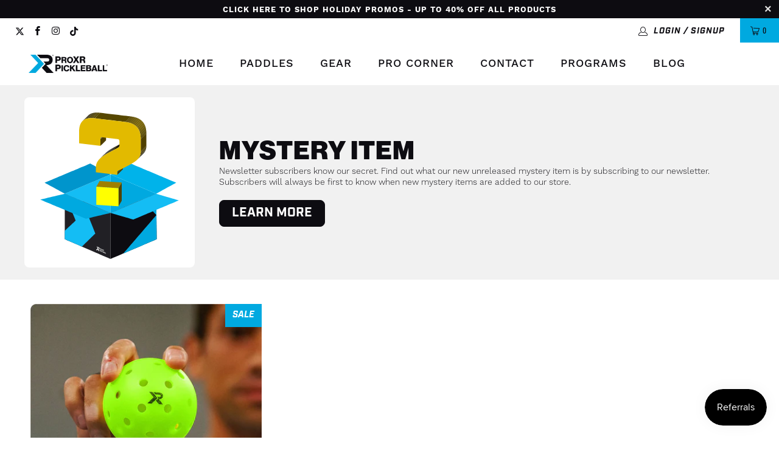

--- FILE ---
content_type: text/html; charset=utf-8
request_url: https://proxrpickleball.com/collections/all/premium-balls
body_size: 25244
content:


 <!DOCTYPE html>
<html lang="en"> <head> <!-- Google Domain Verification --> <meta name="google-site-verification" content="YTE8csFzM_pVmgjzgnWnuX8KyfpngCDtBTxfhZPYIKk" /> <!-- Google tag (gtag.js) event --> <script> gtag('event', 'conversion_event_add_to_cart', { // <event_parameters> });</script> <!-- Google tag (gtag.js) event - delayed navigation helper --> <script> function gtagSendEvent(url) { var callback = function () { if (typeof url === 'string') { window.location = url; } }; gtag('event', 'conversion_event_purchase', { 'event_callback': callback, 'event_timeout': 2000, // <event_parameters> }); return false; }</script> <!-- Google tag (gtag.js) --> <script async src="https://www.googletagmanager.com/gtag/js?id=G-TRHBJFM43M"></script> <script>   window.dataLayer = window.dataLayer || [];   function gtag(){dataLayer.push(arguments);}   gtag('js', new Date());   gtag('config', 'G-TRHBJFM43M');</script> <!-- Google tag (gtag.js) event --> <script> gtag('event', 'conversion_event_purchase_2', { // <event_parameters> });</script> <!-- Search Result Thumbnail --> <meta name="thumbnail" content="https://cdn.shopify.com/s/files/1/0590/9082/9490/files/ProXR_Pickleball_Brand_Logo_Square.png?v=1683038349" /> <!-- iOS Status Bar Color --> <meta name="theme-color" content="#0d0c11" /> <!-- Adobe Fonts --> <link rel="stylesheet" href="https://use.typekit.net/ejw1cbc.css"> <meta charset="utf-8"> <meta http-equiv="cleartype" content="on"> <meta name="robots" content="index,follow"> <!-- Mobile Specific Metas --> <meta name="HandheldFriendly" content="True"> <meta name="MobileOptimized" content="320"> <meta name="viewport" content="width=device-width,initial-scale=1"> <meta name="theme-color" content="#ffffff"> <title>
      Products Tagged "Premium Balls" - ProXR Pickleball</title> <link rel="preconnect dns-prefetch" href="https://fonts.shopifycdn.com" /> <link rel="preconnect dns-prefetch" href="https://cdn.shopify.com" /> <link rel="preconnect dns-prefetch" href="https://v.shopify.com" /> <link rel="preconnect dns-prefetch" href="https://cdn.shopifycloud.com" /> <link rel="stylesheet" href="https://cdnjs.cloudflare.com/ajax/libs/fancybox/3.5.6/jquery.fancybox.css"> <!-- Stylesheets for Turbo "6.0.2" --> <link href="//proxrpickleball.com/cdn/shop/t/18/assets/styles.scss.css?v=127048728929937014971763497039" rel="stylesheet" type="text/css" media="all" /> <script>
      window.lazySizesConfig = window.lazySizesConfig || {};

      lazySizesConfig.expand = 300;
      lazySizesConfig.loadHidden = false;

      /*! lazysizes - v4.1.4 */
      !function(a,b){var c=b(a,a.document);a.lazySizes=c,"object"==typeof module&&module.exports&&(module.exports=c)}(window,function(a,b){"use strict";if(b.getElementsByClassName){var c,d,e=b.documentElement,f=a.Date,g=a.HTMLPictureElement,h="addEventListener",i="getAttribute",j=a[h],k=a.setTimeout,l=a.requestAnimationFrame||k,m=a.requestIdleCallback,n=/^picture$/i,o=["load","error","lazyincluded","_lazyloaded"],p={},q=Array.prototype.forEach,r=function(a,b){return p[b]||(p[b]=new RegExp("(\\s|^)"+b+"(\\s|$)")),p[b].test(a[i]("class")||"")&&p[b]},s=function(a,b){r(a,b)||a.setAttribute("class",(a[i]("class")||"").trim()+" "+b)},t=function(a,b){var c;(c=r(a,b))&&a.setAttribute("class",(a[i]("class")||"").replace(c," "))},u=function(a,b,c){var d=c?h:"removeEventListener";c&&u(a,b),o.forEach(function(c){a[d](c,b)})},v=function(a,d,e,f,g){var h=b.createEvent("Event");return e||(e={}),e.instance=c,h.initEvent(d,!f,!g),h.detail=e,a.dispatchEvent(h),h},w=function(b,c){var e;!g&&(e=a.picturefill||d.pf)?(c&&c.src&&!b[i]("srcset")&&b.setAttribute("srcset",c.src),e({reevaluate:!0,elements:[b]})):c&&c.src&&(b.src=c.src)},x=function(a,b){return(getComputedStyle(a,null)||{})[b]},y=function(a,b,c){for(c=c||a.offsetWidth;c<d.minSize&&b&&!a._lazysizesWidth;)c=b.offsetWidth,b=b.parentNode;return c},z=function(){var a,c,d=[],e=[],f=d,g=function(){var b=f;for(f=d.length?e:d,a=!0,c=!1;b.length;)b.shift()();a=!1},h=function(d,e){a&&!e?d.apply(this,arguments):(f.push(d),c||(c=!0,(b.hidden?k:l)(g)))};return h._lsFlush=g,h}(),A=function(a,b){return b?function(){z(a)}:function(){var b=this,c=arguments;z(function(){a.apply(b,c)})}},B=function(a){var b,c=0,e=d.throttleDelay,g=d.ricTimeout,h=function(){b=!1,c=f.now(),a()},i=m&&g>49?function(){m(h,{timeout:g}),g!==d.ricTimeout&&(g=d.ricTimeout)}:A(function(){k(h)},!0);return function(a){var d;(a=a===!0)&&(g=33),b||(b=!0,d=e-(f.now()-c),0>d&&(d=0),a||9>d?i():k(i,d))}},C=function(a){var b,c,d=99,e=function(){b=null,a()},g=function(){var a=f.now()-c;d>a?k(g,d-a):(m||e)(e)};return function(){c=f.now(),b||(b=k(g,d))}};!function(){var b,c={lazyClass:"lazyload",loadedClass:"lazyloaded",loadingClass:"lazyloading",preloadClass:"lazypreload",errorClass:"lazyerror",autosizesClass:"lazyautosizes",srcAttr:"data-src",srcsetAttr:"data-srcset",sizesAttr:"data-sizes",minSize:40,customMedia:{},init:!0,expFactor:1.5,hFac:.8,loadMode:2,loadHidden:!0,ricTimeout:0,throttleDelay:125};d=a.lazySizesConfig||a.lazysizesConfig||{};for(b in c)b in d||(d[b]=c[b]);a.lazySizesConfig=d,k(function(){d.init&&F()})}();var D=function(){var g,l,m,o,p,y,D,F,G,H,I,J,K,L,M=/^img$/i,N=/^iframe$/i,O="onscroll"in a&&!/(gle|ing)bot/.test(navigator.userAgent),P=0,Q=0,R=0,S=-1,T=function(a){R--,a&&a.target&&u(a.target,T),(!a||0>R||!a.target)&&(R=0)},U=function(a,c){var d,f=a,g="hidden"==x(b.body,"visibility")||"hidden"!=x(a.parentNode,"visibility")&&"hidden"!=x(a,"visibility");for(F-=c,I+=c,G-=c,H+=c;g&&(f=f.offsetParent)&&f!=b.body&&f!=e;)g=(x(f,"opacity")||1)>0,g&&"visible"!=x(f,"overflow")&&(d=f.getBoundingClientRect(),g=H>d.left&&G<d.right&&I>d.top-1&&F<d.bottom+1);return g},V=function(){var a,f,h,j,k,m,n,p,q,r=c.elements;if((o=d.loadMode)&&8>R&&(a=r.length)){f=0,S++,null==K&&("expand"in d||(d.expand=e.clientHeight>500&&e.clientWidth>500?500:370),J=d.expand,K=J*d.expFactor),K>Q&&1>R&&S>2&&o>2&&!b.hidden?(Q=K,S=0):Q=o>1&&S>1&&6>R?J:P;for(;a>f;f++)if(r[f]&&!r[f]._lazyRace)if(O)if((p=r[f][i]("data-expand"))&&(m=1*p)||(m=Q),q!==m&&(y=innerWidth+m*L,D=innerHeight+m,n=-1*m,q=m),h=r[f].getBoundingClientRect(),(I=h.bottom)>=n&&(F=h.top)<=D&&(H=h.right)>=n*L&&(G=h.left)<=y&&(I||H||G||F)&&(d.loadHidden||"hidden"!=x(r[f],"visibility"))&&(l&&3>R&&!p&&(3>o||4>S)||U(r[f],m))){if(ba(r[f]),k=!0,R>9)break}else!k&&l&&!j&&4>R&&4>S&&o>2&&(g[0]||d.preloadAfterLoad)&&(g[0]||!p&&(I||H||G||F||"auto"!=r[f][i](d.sizesAttr)))&&(j=g[0]||r[f]);else ba(r[f]);j&&!k&&ba(j)}},W=B(V),X=function(a){s(a.target,d.loadedClass),t(a.target,d.loadingClass),u(a.target,Z),v(a.target,"lazyloaded")},Y=A(X),Z=function(a){Y({target:a.target})},$=function(a,b){try{a.contentWindow.location.replace(b)}catch(c){a.src=b}},_=function(a){var b,c=a[i](d.srcsetAttr);(b=d.customMedia[a[i]("data-media")||a[i]("media")])&&a.setAttribute("media",b),c&&a.setAttribute("srcset",c)},aa=A(function(a,b,c,e,f){var g,h,j,l,o,p;(o=v(a,"lazybeforeunveil",b)).defaultPrevented||(e&&(c?s(a,d.autosizesClass):a.setAttribute("sizes",e)),h=a[i](d.srcsetAttr),g=a[i](d.srcAttr),f&&(j=a.parentNode,l=j&&n.test(j.nodeName||"")),p=b.firesLoad||"src"in a&&(h||g||l),o={target:a},p&&(u(a,T,!0),clearTimeout(m),m=k(T,2500),s(a,d.loadingClass),u(a,Z,!0)),l&&q.call(j.getElementsByTagName("source"),_),h?a.setAttribute("srcset",h):g&&!l&&(N.test(a.nodeName)?$(a,g):a.src=g),f&&(h||l)&&w(a,{src:g})),a._lazyRace&&delete a._lazyRace,t(a,d.lazyClass),z(function(){(!p||a.complete&&a.naturalWidth>1)&&(p?T(o):R--,X(o))},!0)}),ba=function(a){var b,c=M.test(a.nodeName),e=c&&(a[i](d.sizesAttr)||a[i]("sizes")),f="auto"==e;(!f&&l||!c||!a[i]("src")&&!a.srcset||a.complete||r(a,d.errorClass)||!r(a,d.lazyClass))&&(b=v(a,"lazyunveilread").detail,f&&E.updateElem(a,!0,a.offsetWidth),a._lazyRace=!0,R++,aa(a,b,f,e,c))},ca=function(){if(!l){if(f.now()-p<999)return void k(ca,999);var a=C(function(){d.loadMode=3,W()});l=!0,d.loadMode=3,W(),j("scroll",function(){3==d.loadMode&&(d.loadMode=2),a()},!0)}};return{_:function(){p=f.now(),c.elements=b.getElementsByClassName(d.lazyClass),g=b.getElementsByClassName(d.lazyClass+" "+d.preloadClass),L=d.hFac,j("scroll",W,!0),j("resize",W,!0),a.MutationObserver?new MutationObserver(W).observe(e,{childList:!0,subtree:!0,attributes:!0}):(e[h]("DOMNodeInserted",W,!0),e[h]("DOMAttrModified",W,!0),setInterval(W,999)),j("hashchange",W,!0),["focus","mouseover","click","load","transitionend","animationend","webkitAnimationEnd"].forEach(function(a){b[h](a,W,!0)}),/d$|^c/.test(b.readyState)?ca():(j("load",ca),b[h]("DOMContentLoaded",W),k(ca,2e4)),c.elements.length?(V(),z._lsFlush()):W()},checkElems:W,unveil:ba}}(),E=function(){var a,c=A(function(a,b,c,d){var e,f,g;if(a._lazysizesWidth=d,d+="px",a.setAttribute("sizes",d),n.test(b.nodeName||""))for(e=b.getElementsByTagName("source"),f=0,g=e.length;g>f;f++)e[f].setAttribute("sizes",d);c.detail.dataAttr||w(a,c.detail)}),e=function(a,b,d){var e,f=a.parentNode;f&&(d=y(a,f,d),e=v(a,"lazybeforesizes",{width:d,dataAttr:!!b}),e.defaultPrevented||(d=e.detail.width,d&&d!==a._lazysizesWidth&&c(a,f,e,d)))},f=function(){var b,c=a.length;if(c)for(b=0;c>b;b++)e(a[b])},g=C(f);return{_:function(){a=b.getElementsByClassName(d.autosizesClass),j("resize",g)},checkElems:g,updateElem:e}}(),F=function(){F.i||(F.i=!0,E._(),D._())};return c={cfg:d,autoSizer:E,loader:D,init:F,uP:w,aC:s,rC:t,hC:r,fire:v,gW:y,rAF:z}}});

      /*! lazysizes - v4.1.4 */
      !function(a,b){var c=function(){b(a.lazySizes),a.removeEventListener("lazyunveilread",c,!0)};b=b.bind(null,a,a.document),"object"==typeof module&&module.exports?b(require("lazysizes")):a.lazySizes?c():a.addEventListener("lazyunveilread",c,!0)}(window,function(a,b,c){"use strict";function d(){this.ratioElems=b.getElementsByClassName("lazyaspectratio"),this._setupEvents(),this.processImages()}if(a.addEventListener){var e,f,g,h=Array.prototype.forEach,i=/^picture$/i,j="data-aspectratio",k="img["+j+"]",l=function(b){return a.matchMedia?(l=function(a){return!a||(matchMedia(a)||{}).matches})(b):a.Modernizr&&Modernizr.mq?!b||Modernizr.mq(b):!b},m=c.aC,n=c.rC,o=c.cfg;d.prototype={_setupEvents:function(){var a=this,c=function(b){b.naturalWidth<36?a.addAspectRatio(b,!0):a.removeAspectRatio(b,!0)},d=function(){a.processImages()};b.addEventListener("load",function(a){a.target.getAttribute&&a.target.getAttribute(j)&&c(a.target)},!0),addEventListener("resize",function(){var b,d=function(){h.call(a.ratioElems,c)};return function(){clearTimeout(b),b=setTimeout(d,99)}}()),b.addEventListener("DOMContentLoaded",d),addEventListener("load",d)},processImages:function(a){var c,d;a||(a=b),c="length"in a&&!a.nodeName?a:a.querySelectorAll(k);for(d=0;d<c.length;d++)c[d].naturalWidth>36?this.removeAspectRatio(c[d]):this.addAspectRatio(c[d])},getSelectedRatio:function(a){var b,c,d,e,f,g=a.parentNode;if(g&&i.test(g.nodeName||""))for(d=g.getElementsByTagName("source"),b=0,c=d.length;c>b;b++)if(e=d[b].getAttribute("data-media")||d[b].getAttribute("media"),o.customMedia[e]&&(e=o.customMedia[e]),l(e)){f=d[b].getAttribute(j);break}return f||a.getAttribute(j)||""},parseRatio:function(){var a=/^\s*([+\d\.]+)(\s*[\/x]\s*([+\d\.]+))?\s*$/,b={};return function(c){var d;return!b[c]&&(d=c.match(a))&&(d[3]?b[c]=d[1]/d[3]:b[c]=1*d[1]),b[c]}}(),addAspectRatio:function(b,c){var d,e=b.offsetWidth,f=b.offsetHeight;return c||m(b,"lazyaspectratio"),36>e&&0>=f?void((e||f&&a.console)&&console.log("Define width or height of image, so we can calculate the other dimension")):(d=this.getSelectedRatio(b),d=this.parseRatio(d),void(d&&(e?b.style.height=e/d+"px":b.style.width=f*d+"px")))},removeAspectRatio:function(a){n(a,"lazyaspectratio"),a.style.height="",a.style.width="",a.removeAttribute(j)}},f=function(){g=a.jQuery||a.Zepto||a.shoestring||a.$,g&&g.fn&&!g.fn.imageRatio&&g.fn.filter&&g.fn.add&&g.fn.find?g.fn.imageRatio=function(){return e.processImages(this.find(k).add(this.filter(k))),this}:g=!1},f(),setTimeout(f),e=new d,a.imageRatio=e,"object"==typeof module&&module.exports?module.exports=e:"function"==typeof define&&define.amd&&define(e)}});

        /*! lazysizes - v4.1.5 */
        !function(a,b){var c=function(){b(a.lazySizes),a.removeEventListener("lazyunveilread",c,!0)};b=b.bind(null,a,a.document),"object"==typeof module&&module.exports?b(require("lazysizes")):a.lazySizes?c():a.addEventListener("lazyunveilread",c,!0)}(window,function(a,b,c){"use strict";if(a.addEventListener){var d=/\s+/g,e=/\s*\|\s+|\s+\|\s*/g,f=/^(.+?)(?:\s+\[\s*(.+?)\s*\])(?:\s+\[\s*(.+?)\s*\])?$/,g=/^\s*\(*\s*type\s*:\s*(.+?)\s*\)*\s*$/,h=/\(|\)|'/,i={contain:1,cover:1},j=function(a){var b=c.gW(a,a.parentNode);return(!a._lazysizesWidth||b>a._lazysizesWidth)&&(a._lazysizesWidth=b),a._lazysizesWidth},k=function(a){var b;return b=(getComputedStyle(a)||{getPropertyValue:function(){}}).getPropertyValue("background-size"),!i[b]&&i[a.style.backgroundSize]&&(b=a.style.backgroundSize),b},l=function(a,b){if(b){var c=b.match(g);c&&c[1]?a.setAttribute("type",c[1]):a.setAttribute("media",lazySizesConfig.customMedia[b]||b)}},m=function(a,c,g){var h=b.createElement("picture"),i=c.getAttribute(lazySizesConfig.sizesAttr),j=c.getAttribute("data-ratio"),k=c.getAttribute("data-optimumx");c._lazybgset&&c._lazybgset.parentNode==c&&c.removeChild(c._lazybgset),Object.defineProperty(g,"_lazybgset",{value:c,writable:!0}),Object.defineProperty(c,"_lazybgset",{value:h,writable:!0}),a=a.replace(d," ").split(e),h.style.display="none",g.className=lazySizesConfig.lazyClass,1!=a.length||i||(i="auto"),a.forEach(function(a){var c,d=b.createElement("source");i&&"auto"!=i&&d.setAttribute("sizes",i),(c=a.match(f))?(d.setAttribute(lazySizesConfig.srcsetAttr,c[1]),l(d,c[2]),l(d,c[3])):d.setAttribute(lazySizesConfig.srcsetAttr,a),h.appendChild(d)}),i&&(g.setAttribute(lazySizesConfig.sizesAttr,i),c.removeAttribute(lazySizesConfig.sizesAttr),c.removeAttribute("sizes")),k&&g.setAttribute("data-optimumx",k),j&&g.setAttribute("data-ratio",j),h.appendChild(g),c.appendChild(h)},n=function(a){if(a.target._lazybgset){var b=a.target,d=b._lazybgset,e=b.currentSrc||b.src;if(e){var f=c.fire(d,"bgsetproxy",{src:e,useSrc:h.test(e)?JSON.stringify(e):e});f.defaultPrevented||(d.style.backgroundImage="url("+f.detail.useSrc+")")}b._lazybgsetLoading&&(c.fire(d,"_lazyloaded",{},!1,!0),delete b._lazybgsetLoading)}};addEventListener("lazybeforeunveil",function(a){var d,e,f;!a.defaultPrevented&&(d=a.target.getAttribute("data-bgset"))&&(f=a.target,e=b.createElement("img"),e.alt="",e._lazybgsetLoading=!0,a.detail.firesLoad=!0,m(d,f,e),setTimeout(function(){c.loader.unveil(e),c.rAF(function(){c.fire(e,"_lazyloaded",{},!0,!0),e.complete&&n({target:e})})}))}),b.addEventListener("load",n,!0),a.addEventListener("lazybeforesizes",function(a){if(a.detail.instance==c&&a.target._lazybgset&&a.detail.dataAttr){var b=a.target._lazybgset,d=k(b);i[d]&&(a.target._lazysizesParentFit=d,c.rAF(function(){a.target.setAttribute("data-parent-fit",d),a.target._lazysizesParentFit&&delete a.target._lazysizesParentFit}))}},!0),b.documentElement.addEventListener("lazybeforesizes",function(a){!a.defaultPrevented&&a.target._lazybgset&&a.detail.instance==c&&(a.detail.width=j(a.target._lazybgset))})}});</script>
<script src="https://ajax.googleapis.com/ajax/libs/jquery/3.5.1/jquery.min.js"></script> <link rel="shortcut icon" type="image/x-icon" href="//proxrpickleball.com/cdn/shop/files/ProXR_Pickleball_Favicon_8460b665-0294-4006-af97-4f50bc545611_180x180.png?v=1682693887"> <link rel="apple-touch-icon" href="//proxrpickleball.com/cdn/shop/files/ProXR_Pickleball_Favicon_8460b665-0294-4006-af97-4f50bc545611_180x180.png?v=1682693887"/> <link rel="apple-touch-icon" sizes="57x57" href="//proxrpickleball.com/cdn/shop/files/ProXR_Pickleball_Favicon_8460b665-0294-4006-af97-4f50bc545611_57x57.png?v=1682693887"/> <link rel="apple-touch-icon" sizes="60x60" href="//proxrpickleball.com/cdn/shop/files/ProXR_Pickleball_Favicon_8460b665-0294-4006-af97-4f50bc545611_60x60.png?v=1682693887"/> <link rel="apple-touch-icon" sizes="72x72" href="//proxrpickleball.com/cdn/shop/files/ProXR_Pickleball_Favicon_8460b665-0294-4006-af97-4f50bc545611_72x72.png?v=1682693887"/> <link rel="apple-touch-icon" sizes="76x76" href="//proxrpickleball.com/cdn/shop/files/ProXR_Pickleball_Favicon_8460b665-0294-4006-af97-4f50bc545611_76x76.png?v=1682693887"/> <link rel="apple-touch-icon" sizes="114x114" href="//proxrpickleball.com/cdn/shop/files/ProXR_Pickleball_Favicon_8460b665-0294-4006-af97-4f50bc545611_114x114.png?v=1682693887"/> <link rel="apple-touch-icon" sizes="180x180" href="//proxrpickleball.com/cdn/shop/files/ProXR_Pickleball_Favicon_8460b665-0294-4006-af97-4f50bc545611_180x180.png?v=1682693887"/> <link rel="apple-touch-icon" sizes="228x228" href="//proxrpickleball.com/cdn/shop/files/ProXR_Pickleball_Favicon_8460b665-0294-4006-af97-4f50bc545611_228x228.png?v=1682693887"/> <link rel="canonical" href="https://proxrpickleball.com/collections/all/premium-balls" /> <script>window.performance && window.performance.mark && window.performance.mark('shopify.content_for_header.start');</script><meta name="facebook-domain-verification" content="4dvpt0y0stavw2hydruyklt7zfudta">
<meta id="shopify-digital-wallet" name="shopify-digital-wallet" content="/59090829490/digital_wallets/dialog">
<meta name="shopify-checkout-api-token" content="c808d0a0f95acd31a76d101d8c86624d">
<link rel="alternate" type="application/atom+xml" title="Feed" href="/collections/all/premium-balls.atom" />
<link rel="alternate" hreflang="x-default" href="https://proxrpickleball.com/collections/all/premium-balls">
<link rel="alternate" hreflang="en-AU" href="https://proxrpickleball.com/en-au/collections/all/premium-balls">
<link rel="alternate" hreflang="en-NZ" href="https://proxrpickleball.com/en-nz/collections/all/premium-balls">
<link rel="alternate" hreflang="en-US" href="https://proxrpickleball.com/collections/all/premium-balls">
<script async="async" src="/checkouts/internal/preloads.js?locale=en-US"></script>
<link rel="preconnect" href="https://shop.app" crossorigin="anonymous">
<script async="async" src="https://shop.app/checkouts/internal/preloads.js?locale=en-US&shop_id=59090829490" crossorigin="anonymous"></script>
<script id="apple-pay-shop-capabilities" type="application/json">{"shopId":59090829490,"countryCode":"US","currencyCode":"USD","merchantCapabilities":["supports3DS"],"merchantId":"gid:\/\/shopify\/Shop\/59090829490","merchantName":"ProXR Pickleball","requiredBillingContactFields":["postalAddress","email"],"requiredShippingContactFields":["postalAddress","email"],"shippingType":"shipping","supportedNetworks":["visa","masterCard","amex","discover","elo","jcb"],"total":{"type":"pending","label":"ProXR Pickleball","amount":"1.00"},"shopifyPaymentsEnabled":true,"supportsSubscriptions":true}</script>
<script id="shopify-features" type="application/json">{"accessToken":"c808d0a0f95acd31a76d101d8c86624d","betas":["rich-media-storefront-analytics"],"domain":"proxrpickleball.com","predictiveSearch":true,"shopId":59090829490,"locale":"en"}</script>
<script>var Shopify = Shopify || {};
Shopify.shop = "pro-xr-pickleball.myshopify.com";
Shopify.locale = "en";
Shopify.currency = {"active":"USD","rate":"1.0"};
Shopify.country = "US";
Shopify.theme = {"name":"Holiday Promos - BOGO","id":150326968498,"schema_name":"Turbo","schema_version":"6.0.2","theme_store_id":null,"role":"main"};
Shopify.theme.handle = "null";
Shopify.theme.style = {"id":null,"handle":null};
Shopify.cdnHost = "proxrpickleball.com/cdn";
Shopify.routes = Shopify.routes || {};
Shopify.routes.root = "/";</script>
<script type="module">!function(o){(o.Shopify=o.Shopify||{}).modules=!0}(window);</script>
<script>!function(o){function n(){var o=[];function n(){o.push(Array.prototype.slice.apply(arguments))}return n.q=o,n}var t=o.Shopify=o.Shopify||{};t.loadFeatures=n(),t.autoloadFeatures=n()}(window);</script>
<script>
  window.ShopifyPay = window.ShopifyPay || {};
  window.ShopifyPay.apiHost = "shop.app\/pay";
  window.ShopifyPay.redirectState = null;
</script>
<script id="shop-js-analytics" type="application/json">{"pageType":"collection"}</script>
<script defer="defer" async type="module" src="//proxrpickleball.com/cdn/shopifycloud/shop-js/modules/v2/client.init-shop-cart-sync_C5BV16lS.en.esm.js"></script>
<script defer="defer" async type="module" src="//proxrpickleball.com/cdn/shopifycloud/shop-js/modules/v2/chunk.common_CygWptCX.esm.js"></script>
<script type="module">
  await import("//proxrpickleball.com/cdn/shopifycloud/shop-js/modules/v2/client.init-shop-cart-sync_C5BV16lS.en.esm.js");
await import("//proxrpickleball.com/cdn/shopifycloud/shop-js/modules/v2/chunk.common_CygWptCX.esm.js");

  window.Shopify.SignInWithShop?.initShopCartSync?.({"fedCMEnabled":true,"windoidEnabled":true});

</script>
<script>
  window.Shopify = window.Shopify || {};
  if (!window.Shopify.featureAssets) window.Shopify.featureAssets = {};
  window.Shopify.featureAssets['shop-js'] = {"shop-cart-sync":["modules/v2/client.shop-cart-sync_ZFArdW7E.en.esm.js","modules/v2/chunk.common_CygWptCX.esm.js"],"init-fed-cm":["modules/v2/client.init-fed-cm_CmiC4vf6.en.esm.js","modules/v2/chunk.common_CygWptCX.esm.js"],"shop-button":["modules/v2/client.shop-button_tlx5R9nI.en.esm.js","modules/v2/chunk.common_CygWptCX.esm.js"],"shop-cash-offers":["modules/v2/client.shop-cash-offers_DOA2yAJr.en.esm.js","modules/v2/chunk.common_CygWptCX.esm.js","modules/v2/chunk.modal_D71HUcav.esm.js"],"init-windoid":["modules/v2/client.init-windoid_sURxWdc1.en.esm.js","modules/v2/chunk.common_CygWptCX.esm.js"],"shop-toast-manager":["modules/v2/client.shop-toast-manager_ClPi3nE9.en.esm.js","modules/v2/chunk.common_CygWptCX.esm.js"],"init-shop-email-lookup-coordinator":["modules/v2/client.init-shop-email-lookup-coordinator_B8hsDcYM.en.esm.js","modules/v2/chunk.common_CygWptCX.esm.js"],"init-shop-cart-sync":["modules/v2/client.init-shop-cart-sync_C5BV16lS.en.esm.js","modules/v2/chunk.common_CygWptCX.esm.js"],"avatar":["modules/v2/client.avatar_BTnouDA3.en.esm.js"],"pay-button":["modules/v2/client.pay-button_FdsNuTd3.en.esm.js","modules/v2/chunk.common_CygWptCX.esm.js"],"init-customer-accounts":["modules/v2/client.init-customer-accounts_DxDtT_ad.en.esm.js","modules/v2/client.shop-login-button_C5VAVYt1.en.esm.js","modules/v2/chunk.common_CygWptCX.esm.js","modules/v2/chunk.modal_D71HUcav.esm.js"],"init-shop-for-new-customer-accounts":["modules/v2/client.init-shop-for-new-customer-accounts_ChsxoAhi.en.esm.js","modules/v2/client.shop-login-button_C5VAVYt1.en.esm.js","modules/v2/chunk.common_CygWptCX.esm.js","modules/v2/chunk.modal_D71HUcav.esm.js"],"shop-login-button":["modules/v2/client.shop-login-button_C5VAVYt1.en.esm.js","modules/v2/chunk.common_CygWptCX.esm.js","modules/v2/chunk.modal_D71HUcav.esm.js"],"init-customer-accounts-sign-up":["modules/v2/client.init-customer-accounts-sign-up_CPSyQ0Tj.en.esm.js","modules/v2/client.shop-login-button_C5VAVYt1.en.esm.js","modules/v2/chunk.common_CygWptCX.esm.js","modules/v2/chunk.modal_D71HUcav.esm.js"],"shop-follow-button":["modules/v2/client.shop-follow-button_Cva4Ekp9.en.esm.js","modules/v2/chunk.common_CygWptCX.esm.js","modules/v2/chunk.modal_D71HUcav.esm.js"],"checkout-modal":["modules/v2/client.checkout-modal_BPM8l0SH.en.esm.js","modules/v2/chunk.common_CygWptCX.esm.js","modules/v2/chunk.modal_D71HUcav.esm.js"],"lead-capture":["modules/v2/client.lead-capture_Bi8yE_yS.en.esm.js","modules/v2/chunk.common_CygWptCX.esm.js","modules/v2/chunk.modal_D71HUcav.esm.js"],"shop-login":["modules/v2/client.shop-login_D6lNrXab.en.esm.js","modules/v2/chunk.common_CygWptCX.esm.js","modules/v2/chunk.modal_D71HUcav.esm.js"],"payment-terms":["modules/v2/client.payment-terms_CZxnsJam.en.esm.js","modules/v2/chunk.common_CygWptCX.esm.js","modules/v2/chunk.modal_D71HUcav.esm.js"]};
</script>
<script>(function() {
  var isLoaded = false;
  function asyncLoad() {
    if (isLoaded) return;
    isLoaded = true;
    var urls = ["https:\/\/js.smile.io\/v1\/smile-shopify.js?shop=pro-xr-pickleball.myshopify.com","https:\/\/chimpstatic.com\/mcjs-connected\/js\/users\/9a9781026b276ca1c2ad24f62\/0c610bc8a2577446c39da66a7.js?shop=pro-xr-pickleball.myshopify.com","https:\/\/static.klaviyo.com\/onsite\/js\/klaviyo.js?company_id=QSs2VB\u0026shop=pro-xr-pickleball.myshopify.com","https:\/\/static.klaviyo.com\/onsite\/js\/klaviyo.js?company_id=QSs2VB\u0026shop=pro-xr-pickleball.myshopify.com","https:\/\/d1639lhkj5l89m.cloudfront.net\/js\/storefront\/uppromote.js?shop=pro-xr-pickleball.myshopify.com","https:\/\/sbzstag.cirkleinc.com\/?shop=pro-xr-pickleball.myshopify.com","https:\/\/cdn.rebuyengine.com\/onsite\/js\/rebuy.js?shop=pro-xr-pickleball.myshopify.com"];
    for (var i = 0; i <urls.length; i++) {
      var s = document.createElement('script');
      s.type = 'text/javascript';
      s.async = true;
      s.src = urls[i];
      var x = document.getElementsByTagName('script')[0];
      x.parentNode.insertBefore(s, x);
    }
  };
  if(window.attachEvent) {
    window.attachEvent('onload', asyncLoad);
  } else {
    window.addEventListener('load', asyncLoad, false);
  }
})();</script>
<script id="__st">var __st={"a":59090829490,"offset":-21600,"reqid":"0d604fe2-5a0e-4b62-8afb-b89d308952bf-1768730377","pageurl":"proxrpickleball.com\/collections\/all\/premium-balls","u":"941b6dd973b1","p":"collection"};</script>
<script>window.ShopifyPaypalV4VisibilityTracking = true;</script>
<script id="captcha-bootstrap">!function(){'use strict';const t='contact',e='account',n='new_comment',o=[[t,t],['blogs',n],['comments',n],[t,'customer']],c=[[e,'customer_login'],[e,'guest_login'],[e,'recover_customer_password'],[e,'create_customer']],r=t=>t.map((([t,e])=>`form[action*='/${t}']:not([data-nocaptcha='true']) input[name='form_type'][value='${e}']`)).join(','),a=t=>()=>t?[...document.querySelectorAll(t)].map((t=>t.form)):[];function s(){const t=[...o],e=r(t);return a(e)}const i='password',u='form_key',d=['recaptcha-v3-token','g-recaptcha-response','h-captcha-response',i],f=()=>{try{return window.sessionStorage}catch{return}},m='__shopify_v',_=t=>t.elements[u];function p(t,e,n=!1){try{const o=window.sessionStorage,c=JSON.parse(o.getItem(e)),{data:r}=function(t){const{data:e,action:n}=t;return t[m]||n?{data:e,action:n}:{data:t,action:n}}(c);for(const[e,n]of Object.entries(r))t.elements[e]&&(t.elements[e].value=n);n&&o.removeItem(e)}catch(o){console.error('form repopulation failed',{error:o})}}const l='form_type',E='cptcha';function T(t){t.dataset[E]=!0}const w=window,h=w.document,L='Shopify',v='ce_forms',y='captcha';let A=!1;((t,e)=>{const n=(g='f06e6c50-85a8-45c8-87d0-21a2b65856fe',I='https://cdn.shopify.com/shopifycloud/storefront-forms-hcaptcha/ce_storefront_forms_captcha_hcaptcha.v1.5.2.iife.js',D={infoText:'Protected by hCaptcha',privacyText:'Privacy',termsText:'Terms'},(t,e,n)=>{const o=w[L][v],c=o.bindForm;if(c)return c(t,g,e,D).then(n);var r;o.q.push([[t,g,e,D],n]),r=I,A||(h.body.append(Object.assign(h.createElement('script'),{id:'captcha-provider',async:!0,src:r})),A=!0)});var g,I,D;w[L]=w[L]||{},w[L][v]=w[L][v]||{},w[L][v].q=[],w[L][y]=w[L][y]||{},w[L][y].protect=function(t,e){n(t,void 0,e),T(t)},Object.freeze(w[L][y]),function(t,e,n,w,h,L){const[v,y,A,g]=function(t,e,n){const i=e?o:[],u=t?c:[],d=[...i,...u],f=r(d),m=r(i),_=r(d.filter((([t,e])=>n.includes(e))));return[a(f),a(m),a(_),s()]}(w,h,L),I=t=>{const e=t.target;return e instanceof HTMLFormElement?e:e&&e.form},D=t=>v().includes(t);t.addEventListener('submit',(t=>{const e=I(t);if(!e)return;const n=D(e)&&!e.dataset.hcaptchaBound&&!e.dataset.recaptchaBound,o=_(e),c=g().includes(e)&&(!o||!o.value);(n||c)&&t.preventDefault(),c&&!n&&(function(t){try{if(!f())return;!function(t){const e=f();if(!e)return;const n=_(t);if(!n)return;const o=n.value;o&&e.removeItem(o)}(t);const e=Array.from(Array(32),(()=>Math.random().toString(36)[2])).join('');!function(t,e){_(t)||t.append(Object.assign(document.createElement('input'),{type:'hidden',name:u})),t.elements[u].value=e}(t,e),function(t,e){const n=f();if(!n)return;const o=[...t.querySelectorAll(`input[type='${i}']`)].map((({name:t})=>t)),c=[...d,...o],r={};for(const[a,s]of new FormData(t).entries())c.includes(a)||(r[a]=s);n.setItem(e,JSON.stringify({[m]:1,action:t.action,data:r}))}(t,e)}catch(e){console.error('failed to persist form',e)}}(e),e.submit())}));const S=(t,e)=>{t&&!t.dataset[E]&&(n(t,e.some((e=>e===t))),T(t))};for(const o of['focusin','change'])t.addEventListener(o,(t=>{const e=I(t);D(e)&&S(e,y())}));const B=e.get('form_key'),M=e.get(l),P=B&&M;t.addEventListener('DOMContentLoaded',(()=>{const t=y();if(P)for(const e of t)e.elements[l].value===M&&p(e,B);[...new Set([...A(),...v().filter((t=>'true'===t.dataset.shopifyCaptcha))])].forEach((e=>S(e,t)))}))}(h,new URLSearchParams(w.location.search),n,t,e,['guest_login'])})(!0,!0)}();</script>
<script integrity="sha256-4kQ18oKyAcykRKYeNunJcIwy7WH5gtpwJnB7kiuLZ1E=" data-source-attribution="shopify.loadfeatures" defer="defer" src="//proxrpickleball.com/cdn/shopifycloud/storefront/assets/storefront/load_feature-a0a9edcb.js" crossorigin="anonymous"></script>
<script crossorigin="anonymous" defer="defer" src="//proxrpickleball.com/cdn/shopifycloud/storefront/assets/shopify_pay/storefront-65b4c6d7.js?v=20250812"></script>
<script data-source-attribution="shopify.dynamic_checkout.dynamic.init">var Shopify=Shopify||{};Shopify.PaymentButton=Shopify.PaymentButton||{isStorefrontPortableWallets:!0,init:function(){window.Shopify.PaymentButton.init=function(){};var t=document.createElement("script");t.src="https://proxrpickleball.com/cdn/shopifycloud/portable-wallets/latest/portable-wallets.en.js",t.type="module",document.head.appendChild(t)}};
</script>
<script data-source-attribution="shopify.dynamic_checkout.buyer_consent">
  function portableWalletsHideBuyerConsent(e){var t=document.getElementById("shopify-buyer-consent"),n=document.getElementById("shopify-subscription-policy-button");t&&n&&(t.classList.add("hidden"),t.setAttribute("aria-hidden","true"),n.removeEventListener("click",e))}function portableWalletsShowBuyerConsent(e){var t=document.getElementById("shopify-buyer-consent"),n=document.getElementById("shopify-subscription-policy-button");t&&n&&(t.classList.remove("hidden"),t.removeAttribute("aria-hidden"),n.addEventListener("click",e))}window.Shopify?.PaymentButton&&(window.Shopify.PaymentButton.hideBuyerConsent=portableWalletsHideBuyerConsent,window.Shopify.PaymentButton.showBuyerConsent=portableWalletsShowBuyerConsent);
</script>
<script data-source-attribution="shopify.dynamic_checkout.cart.bootstrap">document.addEventListener("DOMContentLoaded",(function(){function t(){return document.querySelector("shopify-accelerated-checkout-cart, shopify-accelerated-checkout")}if(t())Shopify.PaymentButton.init();else{new MutationObserver((function(e,n){t()&&(Shopify.PaymentButton.init(),n.disconnect())})).observe(document.body,{childList:!0,subtree:!0})}}));
</script>
<script id='scb4127' type='text/javascript' async='' src='https://proxrpickleball.com/cdn/shopifycloud/privacy-banner/storefront-banner.js'></script><link id="shopify-accelerated-checkout-styles" rel="stylesheet" media="screen" href="https://proxrpickleball.com/cdn/shopifycloud/portable-wallets/latest/accelerated-checkout-backwards-compat.css" crossorigin="anonymous">
<style id="shopify-accelerated-checkout-cart">
        #shopify-buyer-consent {
  margin-top: 1em;
  display: inline-block;
  width: 100%;
}

#shopify-buyer-consent.hidden {
  display: none;
}

#shopify-subscription-policy-button {
  background: none;
  border: none;
  padding: 0;
  text-decoration: underline;
  font-size: inherit;
  cursor: pointer;
}

#shopify-subscription-policy-button::before {
  box-shadow: none;
}

      </style>

<script>window.performance && window.performance.mark && window.performance.mark('shopify.content_for_header.end');</script>

    

<meta name="author" content="ProXR Pickleball">
<meta property="og:url" content="https://proxrpickleball.com/collections/all/premium-balls">
<meta property="og:site_name" content="ProXR Pickleball"> <meta property="og:type" content="product.group"> <meta property="og:title" content="Products"> <meta property="og:image" content="https://proxrpickleball.com/cdn/shop/files/ProXR_Pickleball_Message_Sharing_Logo_600x600.jpg?v=1683321993"> <meta property="og:image:secure_url" content="https://proxrpickleball.com/cdn/shop/files/ProXR_Pickleball_Message_Sharing_Logo_600x600.jpg?v=1683321993"> <meta property="og:image:width" content="2293"> <meta property="og:image:height" content="2293"> <meta property="og:image:alt" content=""> <meta property="og:image" content="https://proxrpickleball.com/cdn/shop/files/ProXR_Pickleball_Balls_1_600x.jpg?v=1733333853"> <meta property="og:image:secure_url" content="https://proxrpickleball.com/cdn/shop/files/ProXR_Pickleball_Balls_1_600x.jpg?v=1733333853"> <meta name="twitter:site" content="@ProXR_PB">

<meta name="twitter:card" content="summary"> <!-- "snippets/booster-common.liquid" was not rendered, the associated app was uninstalled -->
<link href="https://monorail-edge.shopifysvc.com" rel="dns-prefetch">
<script>(function(){if ("sendBeacon" in navigator && "performance" in window) {try {var session_token_from_headers = performance.getEntriesByType('navigation')[0].serverTiming.find(x => x.name == '_s').description;} catch {var session_token_from_headers = undefined;}var session_cookie_matches = document.cookie.match(/_shopify_s=([^;]*)/);var session_token_from_cookie = session_cookie_matches && session_cookie_matches.length === 2 ? session_cookie_matches[1] : "";var session_token = session_token_from_headers || session_token_from_cookie || "";function handle_abandonment_event(e) {var entries = performance.getEntries().filter(function(entry) {return /monorail-edge.shopifysvc.com/.test(entry.name);});if (!window.abandonment_tracked && entries.length === 0) {window.abandonment_tracked = true;var currentMs = Date.now();var navigation_start = performance.timing.navigationStart;var payload = {shop_id: 59090829490,url: window.location.href,navigation_start,duration: currentMs - navigation_start,session_token,page_type: "collection"};window.navigator.sendBeacon("https://monorail-edge.shopifysvc.com/v1/produce", JSON.stringify({schema_id: "online_store_buyer_site_abandonment/1.1",payload: payload,metadata: {event_created_at_ms: currentMs,event_sent_at_ms: currentMs}}));}}window.addEventListener('pagehide', handle_abandonment_event);}}());</script>
<script id="web-pixels-manager-setup">(function e(e,d,r,n,o){if(void 0===o&&(o={}),!Boolean(null===(a=null===(i=window.Shopify)||void 0===i?void 0:i.analytics)||void 0===a?void 0:a.replayQueue)){var i,a;window.Shopify=window.Shopify||{};var t=window.Shopify;t.analytics=t.analytics||{};var s=t.analytics;s.replayQueue=[],s.publish=function(e,d,r){return s.replayQueue.push([e,d,r]),!0};try{self.performance.mark("wpm:start")}catch(e){}var l=function(){var e={modern:/Edge?\/(1{2}[4-9]|1[2-9]\d|[2-9]\d{2}|\d{4,})\.\d+(\.\d+|)|Firefox\/(1{2}[4-9]|1[2-9]\d|[2-9]\d{2}|\d{4,})\.\d+(\.\d+|)|Chrom(ium|e)\/(9{2}|\d{3,})\.\d+(\.\d+|)|(Maci|X1{2}).+ Version\/(15\.\d+|(1[6-9]|[2-9]\d|\d{3,})\.\d+)([,.]\d+|)( \(\w+\)|)( Mobile\/\w+|) Safari\/|Chrome.+OPR\/(9{2}|\d{3,})\.\d+\.\d+|(CPU[ +]OS|iPhone[ +]OS|CPU[ +]iPhone|CPU IPhone OS|CPU iPad OS)[ +]+(15[._]\d+|(1[6-9]|[2-9]\d|\d{3,})[._]\d+)([._]\d+|)|Android:?[ /-](13[3-9]|1[4-9]\d|[2-9]\d{2}|\d{4,})(\.\d+|)(\.\d+|)|Android.+Firefox\/(13[5-9]|1[4-9]\d|[2-9]\d{2}|\d{4,})\.\d+(\.\d+|)|Android.+Chrom(ium|e)\/(13[3-9]|1[4-9]\d|[2-9]\d{2}|\d{4,})\.\d+(\.\d+|)|SamsungBrowser\/([2-9]\d|\d{3,})\.\d+/,legacy:/Edge?\/(1[6-9]|[2-9]\d|\d{3,})\.\d+(\.\d+|)|Firefox\/(5[4-9]|[6-9]\d|\d{3,})\.\d+(\.\d+|)|Chrom(ium|e)\/(5[1-9]|[6-9]\d|\d{3,})\.\d+(\.\d+|)([\d.]+$|.*Safari\/(?![\d.]+ Edge\/[\d.]+$))|(Maci|X1{2}).+ Version\/(10\.\d+|(1[1-9]|[2-9]\d|\d{3,})\.\d+)([,.]\d+|)( \(\w+\)|)( Mobile\/\w+|) Safari\/|Chrome.+OPR\/(3[89]|[4-9]\d|\d{3,})\.\d+\.\d+|(CPU[ +]OS|iPhone[ +]OS|CPU[ +]iPhone|CPU IPhone OS|CPU iPad OS)[ +]+(10[._]\d+|(1[1-9]|[2-9]\d|\d{3,})[._]\d+)([._]\d+|)|Android:?[ /-](13[3-9]|1[4-9]\d|[2-9]\d{2}|\d{4,})(\.\d+|)(\.\d+|)|Mobile Safari.+OPR\/([89]\d|\d{3,})\.\d+\.\d+|Android.+Firefox\/(13[5-9]|1[4-9]\d|[2-9]\d{2}|\d{4,})\.\d+(\.\d+|)|Android.+Chrom(ium|e)\/(13[3-9]|1[4-9]\d|[2-9]\d{2}|\d{4,})\.\d+(\.\d+|)|Android.+(UC? ?Browser|UCWEB|U3)[ /]?(15\.([5-9]|\d{2,})|(1[6-9]|[2-9]\d|\d{3,})\.\d+)\.\d+|SamsungBrowser\/(5\.\d+|([6-9]|\d{2,})\.\d+)|Android.+MQ{2}Browser\/(14(\.(9|\d{2,})|)|(1[5-9]|[2-9]\d|\d{3,})(\.\d+|))(\.\d+|)|K[Aa][Ii]OS\/(3\.\d+|([4-9]|\d{2,})\.\d+)(\.\d+|)/},d=e.modern,r=e.legacy,n=navigator.userAgent;return n.match(d)?"modern":n.match(r)?"legacy":"unknown"}(),u="modern"===l?"modern":"legacy",c=(null!=n?n:{modern:"",legacy:""})[u],f=function(e){return[e.baseUrl,"/wpm","/b",e.hashVersion,"modern"===e.buildTarget?"m":"l",".js"].join("")}({baseUrl:d,hashVersion:r,buildTarget:u}),m=function(e){var d=e.version,r=e.bundleTarget,n=e.surface,o=e.pageUrl,i=e.monorailEndpoint;return{emit:function(e){var a=e.status,t=e.errorMsg,s=(new Date).getTime(),l=JSON.stringify({metadata:{event_sent_at_ms:s},events:[{schema_id:"web_pixels_manager_load/3.1",payload:{version:d,bundle_target:r,page_url:o,status:a,surface:n,error_msg:t},metadata:{event_created_at_ms:s}}]});if(!i)return console&&console.warn&&console.warn("[Web Pixels Manager] No Monorail endpoint provided, skipping logging."),!1;try{return self.navigator.sendBeacon.bind(self.navigator)(i,l)}catch(e){}var u=new XMLHttpRequest;try{return u.open("POST",i,!0),u.setRequestHeader("Content-Type","text/plain"),u.send(l),!0}catch(e){return console&&console.warn&&console.warn("[Web Pixels Manager] Got an unhandled error while logging to Monorail."),!1}}}}({version:r,bundleTarget:l,surface:e.surface,pageUrl:self.location.href,monorailEndpoint:e.monorailEndpoint});try{o.browserTarget=l,function(e){var d=e.src,r=e.async,n=void 0===r||r,o=e.onload,i=e.onerror,a=e.sri,t=e.scriptDataAttributes,s=void 0===t?{}:t,l=document.createElement("script"),u=document.querySelector("head"),c=document.querySelector("body");if(l.async=n,l.src=d,a&&(l.integrity=a,l.crossOrigin="anonymous"),s)for(var f in s)if(Object.prototype.hasOwnProperty.call(s,f))try{l.dataset[f]=s[f]}catch(e){}if(o&&l.addEventListener("load",o),i&&l.addEventListener("error",i),u)u.appendChild(l);else{if(!c)throw new Error("Did not find a head or body element to append the script");c.appendChild(l)}}({src:f,async:!0,onload:function(){if(!function(){var e,d;return Boolean(null===(d=null===(e=window.Shopify)||void 0===e?void 0:e.analytics)||void 0===d?void 0:d.initialized)}()){var d=window.webPixelsManager.init(e)||void 0;if(d){var r=window.Shopify.analytics;r.replayQueue.forEach((function(e){var r=e[0],n=e[1],o=e[2];d.publishCustomEvent(r,n,o)})),r.replayQueue=[],r.publish=d.publishCustomEvent,r.visitor=d.visitor,r.initialized=!0}}},onerror:function(){return m.emit({status:"failed",errorMsg:"".concat(f," has failed to load")})},sri:function(e){var d=/^sha384-[A-Za-z0-9+/=]+$/;return"string"==typeof e&&d.test(e)}(c)?c:"",scriptDataAttributes:o}),m.emit({status:"loading"})}catch(e){m.emit({status:"failed",errorMsg:(null==e?void 0:e.message)||"Unknown error"})}}})({shopId: 59090829490,storefrontBaseUrl: "https://proxrpickleball.com",extensionsBaseUrl: "https://extensions.shopifycdn.com/cdn/shopifycloud/web-pixels-manager",monorailEndpoint: "https://monorail-edge.shopifysvc.com/unstable/produce_batch",surface: "storefront-renderer",enabledBetaFlags: ["2dca8a86"],webPixelsConfigList: [{"id":"691339442","configuration":"{\"shopId\":\"92369\",\"env\":\"production\",\"metaData\":\"[]\"}","eventPayloadVersion":"v1","runtimeContext":"STRICT","scriptVersion":"8e11013497942cd9be82d03af35714e6","type":"APP","apiClientId":2773553,"privacyPurposes":[],"dataSharingAdjustments":{"protectedCustomerApprovalScopes":["read_customer_address","read_customer_email","read_customer_name","read_customer_personal_data","read_customer_phone"]}},{"id":"267255986","configuration":"{\"pixel_id\":\"650680157201808\",\"pixel_type\":\"facebook_pixel\",\"metaapp_system_user_token\":\"-\"}","eventPayloadVersion":"v1","runtimeContext":"OPEN","scriptVersion":"ca16bc87fe92b6042fbaa3acc2fbdaa6","type":"APP","apiClientId":2329312,"privacyPurposes":["ANALYTICS","MARKETING","SALE_OF_DATA"],"dataSharingAdjustments":{"protectedCustomerApprovalScopes":["read_customer_address","read_customer_email","read_customer_name","read_customer_personal_data","read_customer_phone"]}},{"id":"shopify-app-pixel","configuration":"{}","eventPayloadVersion":"v1","runtimeContext":"STRICT","scriptVersion":"0450","apiClientId":"shopify-pixel","type":"APP","privacyPurposes":["ANALYTICS","MARKETING"]},{"id":"shopify-custom-pixel","eventPayloadVersion":"v1","runtimeContext":"LAX","scriptVersion":"0450","apiClientId":"shopify-pixel","type":"CUSTOM","privacyPurposes":["ANALYTICS","MARKETING"]}],isMerchantRequest: false,initData: {"shop":{"name":"ProXR Pickleball","paymentSettings":{"currencyCode":"USD"},"myshopifyDomain":"pro-xr-pickleball.myshopify.com","countryCode":"US","storefrontUrl":"https:\/\/proxrpickleball.com"},"customer":null,"cart":null,"checkout":null,"productVariants":[],"purchasingCompany":null},},"https://proxrpickleball.com/cdn","fcfee988w5aeb613cpc8e4bc33m6693e112",{"modern":"","legacy":""},{"shopId":"59090829490","storefrontBaseUrl":"https:\/\/proxrpickleball.com","extensionBaseUrl":"https:\/\/extensions.shopifycdn.com\/cdn\/shopifycloud\/web-pixels-manager","surface":"storefront-renderer","enabledBetaFlags":"[\"2dca8a86\"]","isMerchantRequest":"false","hashVersion":"fcfee988w5aeb613cpc8e4bc33m6693e112","publish":"custom","events":"[[\"page_viewed\",{}],[\"collection_viewed\",{\"collection\":{\"id\":\"\",\"title\":\"Products\",\"productVariants\":[{\"price\":{\"amount\":59.99,\"currencyCode\":\"USD\"},\"product\":{\"title\":\"Universal Pickleballs\",\"vendor\":\"ProXR Pickleball\",\"id\":\"8215084236978\",\"untranslatedTitle\":\"Universal Pickleballs\",\"url\":\"\/products\/balls\",\"type\":\"ProXR Merch\"},\"id\":\"44474076233906\",\"image\":{\"src\":\"\/\/proxrpickleball.com\/cdn\/shop\/files\/ProXR_Pickleball_Balls_1.jpg?v=1733333853\"},\"sku\":\"XCPBLU36G\",\"title\":\"36\",\"untranslatedTitle\":\"36\"}]}}]]"});</script><script>
  window.ShopifyAnalytics = window.ShopifyAnalytics || {};
  window.ShopifyAnalytics.meta = window.ShopifyAnalytics.meta || {};
  window.ShopifyAnalytics.meta.currency = 'USD';
  var meta = {"products":[{"id":8215084236978,"gid":"gid:\/\/shopify\/Product\/8215084236978","vendor":"ProXR Pickleball","type":"ProXR Merch","handle":"balls","variants":[{"id":44474076233906,"price":5999,"name":"Universal Pickleballs - 36","public_title":"36","sku":"XCPBLU36G"},{"id":44473138348210,"price":26399,"name":"Universal Pickleballs - 200","public_title":"200","sku":"XCPBLU2CG"},{"id":44473138315442,"price":2099,"name":"Universal Pickleballs - 12","public_title":"12","sku":"XCPBLU12G"},{"id":44473138282674,"price":719,"name":"Universal Pickleballs - 4","public_title":"4","sku":"XCPBLU4G"}],"remote":false}],"page":{"pageType":"collection","requestId":"0d604fe2-5a0e-4b62-8afb-b89d308952bf-1768730377"}};
  for (var attr in meta) {
    window.ShopifyAnalytics.meta[attr] = meta[attr];
  }
</script>
<script class="analytics">
  (function () {
    var customDocumentWrite = function(content) {
      var jquery = null;

      if (window.jQuery) {
        jquery = window.jQuery;
      } else if (window.Checkout && window.Checkout.$) {
        jquery = window.Checkout.$;
      }

      if (jquery) {
        jquery('body').append(content);
      }
    };

    var hasLoggedConversion = function(token) {
      if (token) {
        return document.cookie.indexOf('loggedConversion=' + token) !== -1;
      }
      return false;
    }

    var setCookieIfConversion = function(token) {
      if (token) {
        var twoMonthsFromNow = new Date(Date.now());
        twoMonthsFromNow.setMonth(twoMonthsFromNow.getMonth() + 2);

        document.cookie = 'loggedConversion=' + token + '; expires=' + twoMonthsFromNow;
      }
    }

    var trekkie = window.ShopifyAnalytics.lib = window.trekkie = window.trekkie || [];
    if (trekkie.integrations) {
      return;
    }
    trekkie.methods = [
      'identify',
      'page',
      'ready',
      'track',
      'trackForm',
      'trackLink'
    ];
    trekkie.factory = function(method) {
      return function() {
        var args = Array.prototype.slice.call(arguments);
        args.unshift(method);
        trekkie.push(args);
        return trekkie;
      };
    };
    for (var i = 0; i < trekkie.methods.length; i++) {
      var key = trekkie.methods[i];
      trekkie[key] = trekkie.factory(key);
    }
    trekkie.load = function(config) {
      trekkie.config = config || {};
      trekkie.config.initialDocumentCookie = document.cookie;
      var first = document.getElementsByTagName('script')[0];
      var script = document.createElement('script');
      script.type = 'text/javascript';
      script.onerror = function(e) {
        var scriptFallback = document.createElement('script');
        scriptFallback.type = 'text/javascript';
        scriptFallback.onerror = function(error) {
                var Monorail = {
      produce: function produce(monorailDomain, schemaId, payload) {
        var currentMs = new Date().getTime();
        var event = {
          schema_id: schemaId,
          payload: payload,
          metadata: {
            event_created_at_ms: currentMs,
            event_sent_at_ms: currentMs
          }
        };
        return Monorail.sendRequest("https://" + monorailDomain + "/v1/produce", JSON.stringify(event));
      },
      sendRequest: function sendRequest(endpointUrl, payload) {
        // Try the sendBeacon API
        if (window && window.navigator && typeof window.navigator.sendBeacon === 'function' && typeof window.Blob === 'function' && !Monorail.isIos12()) {
          var blobData = new window.Blob([payload], {
            type: 'text/plain'
          });

          if (window.navigator.sendBeacon(endpointUrl, blobData)) {
            return true;
          } // sendBeacon was not successful

        } // XHR beacon

        var xhr = new XMLHttpRequest();

        try {
          xhr.open('POST', endpointUrl);
          xhr.setRequestHeader('Content-Type', 'text/plain');
          xhr.send(payload);
        } catch (e) {
          console.log(e);
        }

        return false;
      },
      isIos12: function isIos12() {
        return window.navigator.userAgent.lastIndexOf('iPhone; CPU iPhone OS 12_') !== -1 || window.navigator.userAgent.lastIndexOf('iPad; CPU OS 12_') !== -1;
      }
    };
    Monorail.produce('monorail-edge.shopifysvc.com',
      'trekkie_storefront_load_errors/1.1',
      {shop_id: 59090829490,
      theme_id: 150326968498,
      app_name: "storefront",
      context_url: window.location.href,
      source_url: "//proxrpickleball.com/cdn/s/trekkie.storefront.cd680fe47e6c39ca5d5df5f0a32d569bc48c0f27.min.js"});

        };
        scriptFallback.async = true;
        scriptFallback.src = '//proxrpickleball.com/cdn/s/trekkie.storefront.cd680fe47e6c39ca5d5df5f0a32d569bc48c0f27.min.js';
        first.parentNode.insertBefore(scriptFallback, first);
      };
      script.async = true;
      script.src = '//proxrpickleball.com/cdn/s/trekkie.storefront.cd680fe47e6c39ca5d5df5f0a32d569bc48c0f27.min.js';
      first.parentNode.insertBefore(script, first);
    };
    trekkie.load(
      {"Trekkie":{"appName":"storefront","development":false,"defaultAttributes":{"shopId":59090829490,"isMerchantRequest":null,"themeId":150326968498,"themeCityHash":"11202454803345482651","contentLanguage":"en","currency":"USD"},"isServerSideCookieWritingEnabled":true,"monorailRegion":"shop_domain","enabledBetaFlags":["65f19447"]},"Session Attribution":{},"S2S":{"facebookCapiEnabled":true,"source":"trekkie-storefront-renderer","apiClientId":580111}}
    );

    var loaded = false;
    trekkie.ready(function() {
      if (loaded) return;
      loaded = true;

      window.ShopifyAnalytics.lib = window.trekkie;

      var originalDocumentWrite = document.write;
      document.write = customDocumentWrite;
      try { window.ShopifyAnalytics.merchantGoogleAnalytics.call(this); } catch(error) {};
      document.write = originalDocumentWrite;

      window.ShopifyAnalytics.lib.page(null,{"pageType":"collection","requestId":"0d604fe2-5a0e-4b62-8afb-b89d308952bf-1768730377","shopifyEmitted":true});

      var match = window.location.pathname.match(/checkouts\/(.+)\/(thank_you|post_purchase)/)
      var token = match? match[1]: undefined;
      if (!hasLoggedConversion(token)) {
        setCookieIfConversion(token);
        window.ShopifyAnalytics.lib.track("Viewed Product Category",{"currency":"USD","category":"Collection: all","collectionName":"all","nonInteraction":true},undefined,undefined,{"shopifyEmitted":true});
      }
    });


        var eventsListenerScript = document.createElement('script');
        eventsListenerScript.async = true;
        eventsListenerScript.src = "//proxrpickleball.com/cdn/shopifycloud/storefront/assets/shop_events_listener-3da45d37.js";
        document.getElementsByTagName('head')[0].appendChild(eventsListenerScript);

})();</script>
<script
  defer
  src="https://proxrpickleball.com/cdn/shopifycloud/perf-kit/shopify-perf-kit-3.0.4.min.js"
  data-application="storefront-renderer"
  data-shop-id="59090829490"
  data-render-region="gcp-us-central1"
  data-page-type="collection"
  data-theme-instance-id="150326968498"
  data-theme-name="Turbo"
  data-theme-version="6.0.2"
  data-monorail-region="shop_domain"
  data-resource-timing-sampling-rate="10"
  data-shs="true"
  data-shs-beacon="true"
  data-shs-export-with-fetch="true"
  data-shs-logs-sample-rate="1"
  data-shs-beacon-endpoint="https://proxrpickleball.com/api/collect"
></script>
</head> <noscript> <style>
      .product_section .product_form,
      .product_gallery {
        opacity: 1;
      }

      .multi_select,
      form .select {
        display: block !important;
      }

      .image-element__wrap {
        display: none;
      }</style></noscript> <body class="collection"
        data-money-format="${{amount}}
"
        data-shop-currency="USD"
        data-shop-url="https://proxrpickleball.com"> <div id="shopify-section-header" class="shopify-section header-section">



<!-- Jacob's Edits -->

<style>

  /* TEMP NAVIGATION ADJUSTMENTS */

  .promo_banner {
    background-color: #0d0c11 !important;
    font-family: work-sans, sans-serif !important;
    font-weight: 700 !important;
    font-style: normal !important;
    color: #ffffff !important;
    font-size: 13px !important;
    padding-top: 1px !important;
    letter-spacing: 1px !important;
  }
  
  .top_bar {
    background-color: white !important;
  }

  .top_bar a, .top_bar a span {
    color: #0d0c11 !important;
  }

  .social_icons svg {
    fill: #0d0c11 !important;
  }
  
  .main_nav {
    background: white !important;
    display: flex !important;
    align-items: center !important;
    align-content: center !important;
    justify-items: center !important;
    justify-content: center !important;
  }

  /*.primary_logo {
    content: url("https://cdn.shopify.com/s/files/1/0590/9082/9490/files/Black_and_Blue_Logo.png?v=1714508138");
  }*/

  .top_link {
    color: #0d0c11 !important;
    font-family: work-sans, sans-serif !important;
    font-weight: 500 !important;
    font-style: normal !important;
    font-size: 18px !important;
    transition: all 0.2s !important;
    padding-left: 15px;
    padding-right: 15px;
  }

  .top_link:hover {
    color: #0d0c11 !important;
    font-family: work-sans, sans-serif !important;
    font-weight: 500 !important;
    font-style: normal !important;
    color: #00a9e0 !important;
    transition: all 0.2s !important;
    padding-left: 15px;
    padding-right: 15px;
  }

  .mobile_nav div span {
    background: #0d0c11 !important;
  }

  .promo_banner .promo_banner-close {
    color: #e3e3e3 !important;
  }

  #header span.menu_title {
    font-family: work-sans, sans-serif !important;
    font-weight: 700 !important;
    font-style: normal !important;
    letter-spacing: 0.2px !important;
  }







  
  
  .cart_content__continue-shopping.secondary_button {
    display: none !important;
  }
  
  .empty_cart {
    font-family: industry, sans-serif !important;
    font-weight: 700 !important;
    font-style: italic !important;
    text-transform: uppercase !important;
    letter-spacing: 1px !important;
  }
  
  .mini-cart__item__title {
    font-family: industry, sans-serif !important;
    font-weight: 700 !important;
    font-style: italic !important;
    text-transform: uppercase !important;
    letter-spacing: 1px !important;
  }
  
  .cart_subtotal.js-cart_subtotal {
    font-family: industry, sans-serif !important;
    font-weight: 700 !important;
    font-style: italic !important;
    text-transform: uppercase !important;
    letter-spacing: 1px !important;
  }
  
  .money {
    font-family: industry, sans-serif !important;
    font-weight: 700 !important;
    font-style: normal !important;
    text-transform: uppercase !important;
    letter-spacing: 1px !important;
    color: #00a9e0 !important;
  }
  
  .action_button.add_to_cart {
    font-family: industry, sans-serif !important;
    font-weight: 700 !important;
    font-style: italic !important;
    text-transform: uppercase !important;
    letter-spacing: 1px !important;
  }
  
  @media only screen and (max-width: 600px) {
    .promo_banner {
      font-size: 8px !important;
      letter-spacing: 0.2px !important;
    }
  }
  /* Promo banner italic is under featured-promotions */
  /*.promo_banner {
    font-family: industry, sans-serif !important;
    font-weight: 700 !important;
    font-style: italic !important;
    text-transform: uppercase !important;
    letter-spacing: 1px !important;
    font-size: 13px !important;
    color: #0d0c11 !important;
    padding-top: 1px !important;
  }*/
  
  .icon-user {
    padding-top: 2px !important;
  }
  
  .icon-user::before {
    padding-bottom: 5px !important;
  }
  
  .top_bar.clearfix:hover {
    color: #00a9e0 !important;
  }
    
  /*.top_link {
    font-family: industry, sans-serif !important;
    font-weight: 700 !important;
    font-style: italic !important;
    text-transform: uppercase !important;
    letter-spacing: 1px !important;
    font-size: 18px !important;
    color: #ffffff !important;
    padding-left: 15px;
    padding-right: 15px;
    -webkit-transition: all 0.2s ease;
    border: none !important;
  }
  
  .top_link:hover {
    font-family: industry, sans-serif !important;
    font-weight: 700 !important;
    font-style: italic !important;
    text-transform: uppercase !important;
    letter-spacing: 1px !important;
    font-size: 22px !important;
    color: #00a9e0 !important;
    padding-left: 15px;
    padding-right: 15px;
    -webkit-transition: all .2s ease;
    border: none !important;
  }*/

  @media only screen and (max-width: 1275px) {
    .top_link:hover {
      font-size: 18px !important;
    }
  }
  
  .active.top_link {
    color: #00a9e0 !important;
    font-family: work-sans, sans-serif !important;
    font-weight: 500 !important;
    font-style: normal !important;
    font-size: 18px !important;
    transition: all 0.2s !important;
    padding-left: 15px;
    padding-right: 15px;
    text-transform: uppercase !important;
  }
  
  .logo {
    max-width: 150px !important;
    padding-top: 20px !important;
    padding-bottom: 20px !important;
  }
  
  /*.main_nav {
    display: flex !important;
    align-items: center !important;
    align-content: center !important;
    justify-items: center !important;
    justify-content: center !important;
  }*/
  
  .nav.nav--combined.clearfix {
    display: flex !important;
    align-items: center !important;
    align-content: center !important;
    justify-items: center !important;
    justify-content: center !important;
  }

  .nav.nav--combined.clearfix .cart_container.clearfix {
    visibility: hidden !important;
  }
  
  .nav.nav--combined.clearfix .search_link {
    visibility: hidden !important;
  }
  
  .search_container {
    visibility: hidden !important;
  }
  
  /* Mobile Menu */
  
  .dropdown {
    display: flex !important;
    align-items: center !important;
    align-content: center !important;
    justify-items: center !important;
    justify-content: center !important;
    text-align: center !important;
    background: #ffffff !important;
  }
  
  .parent-link--true {
    text-transform: uppercase !important;
    -webkit-transition: all 0.2s ease;
    color: #0d0c11 !important;
    font-family: work-sans, sans-serif !important;
    font-weight: 500 !important;
    font-style: normal !important;
    font-size: 18px !important;
    transition: all 0.2s !important;
    padding-left: 15px;
    padding-right: 15px;
  }
  
  .parent-link--true:hover {
    text-transform: uppercase !important;
    -webkit-transition: all 0.2s ease;
    color: #00a9e0 !important;
    font-family: work-sans, sans-serif !important;
    font-weight: 500 !important;
    font-style: normal !important;
    font-size: 18px !important;
    transition: all 0.2s !important;
    padding-left: 15px;
    padding-right: 15px;
  }
  
  .parent-link--false {
    text-transform: uppercase !important;
    -webkit-transition: all 0.2s ease;
    color: #0d0c11 !important;
    font-family: work-sans, sans-serif !important;
    font-weight: 500 !important;
    font-style: normal !important;
    font-size: 18px !important;
    transition: all 0.2s !important;
    padding-left: 15px;
    padding-right: 15px;
  }
  
  .parent-link--false:hover {
    text-transform: uppercase !important;
    -webkit-transition: all 0.2s ease;
    color: #00a9e0 !important;
    font-family: work-sans, sans-serif !important;
    font-weight: 500 !important;
    font-style: normal !important;
    font-size: 18px !important;
    transition: all 0.2s !important;
    padding-left: 15px;
    padding-right: 15px;
  }
  
  #customer_login_link {
    text-transform: uppercase !important;
    -webkit-transition: all 0.2s ease;
    color: #0d0c11 !important;
    font-family: work-sans, sans-serif !important;
    font-weight: 500 !important;
    font-style: normal !important;
    font-size: 18px !important;
    transition: all 0.2s !important;
    padding-left: 15px;
    padding-right: 15px;
  }
  
  #customer_login_link:hover {
    text-transform: uppercase !important;
    -webkit-transition: all 0.2s ease;
    color: #00a9e0 !important;
    font-family: work-sans, sans-serif !important;
    font-weight: 500 !important;
    font-style: normal !important;
    font-size: 18px !important;
    transition: all 0.2s !important;
    padding-left: 15px;
    padding-right: 15px;
  }
  
</style>

<!-- End Jacob's Edits -->

<script type="application/ld+json">
  {
    "@context": "http://schema.org",
    "@type": "Organization",
    "name": "ProXR Pickleball",
    
      
      "logo": "https://proxrpickleball.com/cdn/shop/files/2x_Mark_ProXR_Pickleball_Logo_3331x.png?v=1744773322",
    
    "sameAs": [
      "https://twitter.com/ProXR_PB",
      "https://www.facebook.com/ProXRPickleball",
      "",
      "https://www.instagram.com/proxrpickleball/",
      "",
      "",
      "",
      ""
    ],
    "url": "https://proxrpickleball.com"
  }
</script>



<header id="header" class="mobile_nav-fixed--true"> <a href="https://proxrpickleball.com/collections/holiday-promos"> <div style="font-style: normal !important;" class="promo_banner"> <div class="promo_banner__content"> <p>CLICK HERE TO SHOP HOLIDAY PROMOS - UP TO 40% OFF ALL PRODUCTS</p></div> <div class="promo_banner-close"></div></div></a> <div class="top_bar clearfix"> <a class="mobile_nav dropdown_link" data-dropdown-rel="menu" data-no-instant="true"> <div> <span></span> <span></span> <span></span> <span></span></div> <span class="menu_title">Menu</span></a> <a href="https://proxrpickleball.com" title="ProXR Pickleball" class="mobile_logo logo"> <img src="//proxrpickleball.com/cdn/shop/files/ProXR_Pickleball_Icon_a42f14ca-02a4-434e-93d8-89bac8b82906_410x.png?v=1744773532" alt="ProXR Pickleball" class="lazyload" /></a> <div class="top_bar--right"> <div class="cart_container"> <a href="/cart" class="icon-cart mini_cart dropdown_link" title="Cart" data-no-instant> <span class="cart_count">0</span></a></div></div></div> <div class="dropdown_container" data-dropdown="menu"> <div class="dropdown"> <ul class="menu" id="mobile_menu"> <li data-mobile-dropdown-rel="home"> <a data-no-instant href="/" class="parent-link--false">
            Home</a></li> <li data-mobile-dropdown-rel="paddles"> <a data-no-instant href="/pages/products" class="parent-link--true">
            Paddles</a></li> <li data-mobile-dropdown-rel="gear"> <a data-no-instant href="/pages/shop-pickleball-gear" class="parent-link--true">
            Gear</a></li> <li data-mobile-dropdown-rel="pro-corner"> <a data-no-instant href="/pages/pro-corner" class="parent-link--true">
            Pro Corner</a></li> <li data-mobile-dropdown-rel="contact"> <a data-no-instant href="/pages/contact" class="parent-link--true">
            Contact</a></li> <li data-mobile-dropdown-rel="programs"> <a data-no-instant href="/pages/programs" class="parent-link--true">
            Programs</a></li> <li data-mobile-dropdown-rel="blog"> <a data-no-instant href="/blogs/blog" class="parent-link--true">
            Blog</a></li> <li data-no-instant> <a href="https://proxrpickleball.com/customer_authentication/redirect?locale=en&region_country=US" id="customer_login_link">Login / Signup</a></li></ul> <div class="megamenu megamenu-mobile"> <!-- <h3>Shop All Paddles</h3> --> <div class="mega-subs"> <div class="mega-sub-wrapper"><a class="mega-sub-trigger" data-handle="shop-by-play-style" href="#">Shop by Shape</a> <ul class="mega-sub"> <!-- menu content --> <li class="mega-sub-item"> <a href="/pages/sig">Power Paddles</a></li> <!-- menu content --> <li class="mega-sub-item"> <a href="/pages/ssm">Control Paddles</a></li></ul></div> <div class="mega-sub-wrapper"><a class="mega-sub-trigger" href="#">Shop Limited Edition</a> <ul class="mega-sub"> <!-- menu content --> <li class="mega-sub-item"> <a href="/products/protohype-xix-xxi">PROTOHYPE</a></li> <!-- menu content --> <li class="mega-sub-item"> <a href="/pages/hopper">Hopper</a></li></ul></div> <div class="mega-sub-wrapper"><a class="mega-sub-trigger" href="#">Shop By Technology</a> <ul class="mega-sub"> <!-- menu content --> <li class="mega-sub-item"> <a href="/products/sig-jolt">NEW Jolt</a></li> <!-- menu content --> <li class="mega-sub-item"> <a href="/pages/veloz">NEW Veloz™</a></li> <!-- menu content --> <li class="mega-sub-item"> <a href="/pages/shop-all-play-styles">V2 & V3</a></li> <!-- menu content --> <li class="mega-sub-item"> <a href="/products/quiet">Quiet Luxury</a></li></ul></div> <div class="mega-sub-wrapper"><a class="mega-sub-trigger" href="#">Shop By Athlete</a> <ul class="mega-sub"> <!-- menu content --> <li class="mega-sub-item"> <a href="/products/zane-navratil-signature">Zane Navratil Series</a></li> <!-- menu content --> <li class="mega-sub-item"> <a href="/products/connor-garnett-signature">Connor Garnett Signature</a></li> <!-- menu content --> <li class="mega-sub-item"> <a href="/products/beth-bellamy-diamond-series">Beth Bellamy Diamond Series</a></li> <!-- menu content --> <li class="mega-sub-item"> <a href="/pages/shop-pro-player">Shop All Pro Paddles</a></li></ul></div> <div class="mega-sub-wrapper"><a class="mega-sub-trigger" href="#">Shop Legacy</a> <ul class="mega-sub"> <!-- menu content --> <li class="mega-sub-item"> <a href="/pages/legacy">Shop All Legacy Products</a></li></ul></div></div></div></div></div>
</header>




<header class="feature_image  search-enabled--false"> <div class="header is-absolute  header-fixed--true "> <a href="https://proxrpickleball.com/collections/holiday-promos"> <div class="promo_banner"> <div class="promo_banner__content"> <p>CLICK HERE TO SHOP HOLIDAY PROMOS - UP TO 40% OFF ALL PRODUCTS</p></div> <div class="promo_banner-close"></div></div></a> <div class="top_bar clearfix"> <style>

  
  
</style>

<ul class="social_icons"> <li> <a href="https://twitter.com/ProXR_PB" title="ProXR Pickleball on Twitter" rel="me" target="_blank"> <span class="icon " aria-hidden="true"> <svg xmlns="http://www.w3.org/2000/svg" height="15px" aria-hidden="true" focusable="false" class="icon icon-twitter" viewBox="0 0 512 512"> <style>
            svg {
              fill: #ffffff;
              margin-bottom: -5px;
              margin-right: 0px;
            }</style> <path d="M389.2 48h70.6L305.6 224.2 487 464H345L233.7 318.6 106.5 464H35.8L200.7 275.5 26.8 48H172.4L272.9 180.9 389.2 48zM364.4 421.8h39.1L151.1 88h-42L364.4 421.8z"/></svg></span></a></li> <li style="margin-left: -1px;"><a href="https://www.facebook.com/ProXRPickleball" title="ProXR Pickleball on Facebook" rel="me" target="_blank" class="icon-facebook"></a></li> <li><a href="https://www.instagram.com/proxrpickleball/" title="ProXR Pickleball on Instagram" rel="me" target="_blank" class="icon-instagram"></a></li> <li> <a href="https://www.tiktok.com/@proxrpickleball" title="ProXR Pickleball on TikTok" rel="me" target="_blank" style="margin-left: 2px;"> <span class="icon " aria-hidden="true"> <svg xmlns="http://www.w3.org/2000/svg" height="15px" aria-hidden="true" focusable="false" class="icon icon-tiktok" viewBox="0 0 512 512"> <style>
            svg {
              fill: #ffffff;
              margin-bottom: -5px;
              margin-right: 0px;
            }</style> <path d="M448,209.91a210.06,210.06,0,0,1-122.77-39.25V349.38A162.55,162.55,0,1,1,185,188.31V278.2a74.62,74.62,0,1,0,52.23,71.18V0l88,0a121.18,121.18,0,0,0,1.86,22.17h0A122.18,122.18,0,0,0,381,102.39a121.43,121.43,0,0,0,67,20.14Z"/></svg></span></a></li>
  
              
</ul> <ul class="menu left"></ul> <div class="cart_container clearfix"> <a href="/cart" class="icon-cart mini_cart dropdown_link" data-no-instant> <span class="cart_count">0</span></a> <div class="tos_warning cart_content animated fadeIn"> <div class="js-empty-cart__message "> <p class="empty_cart">Your Cart is Empty</p></div> <form action="/checkout"
                    method="post"
                    class="hidden"
                    data-total-discount="0"
                    data-money-format="${{amount}}"
                    data-shop-currency="USD"
                    data-shop-name="ProXR Pickleball"
                    data-cart-form="mini-cart"> <a class="cart_content__continue-shopping secondary_button">
                  Continue Shopping</a> <ul class="cart_items js-cart_items clearfix"></ul> <ul> <li class="cart_discounts js-cart_discounts sale"></li> <li class="cart_subtotal js-cart_subtotal"> <span class="right"> <span class="money">


  $0.00
</span></span> <span>Subtotal</span></li> <li class="cart_savings sale js-cart_savings"></li> <li> <button type="submit" class="action_button add_to_cart">Go to cart</button></li></ul></form></div></div> <ul class="menu right"> <li class="localization-wrap">
          
<form method="post" action="/localization" id="header__selector-form" accept-charset="UTF-8" class="selectors-form" enctype="multipart/form-data"><input type="hidden" name="form_type" value="localization" /><input type="hidden" name="utf8" value="✓" /><input type="hidden" name="_method" value="put" /><input type="hidden" name="return_to" value="/collections/all/premium-balls" /><div class="localization header-menu__disclosure"> <div class="selectors-form__wrap"></div>
</div></form></li> <li> <a href="/account" class="icon-user" title="My Account "> <span style="font-family: industry, sans-serif !important; font-weight: 700 !important; font-style: italic !important; text-transform: uppercase !important; letter-spacing: 1px !important; font-size: 14px !important; padding-right: 10px !important; padding-left: 6px !important;">Login / Signup</span></a></li></ul></div> <div class="main_nav_wrapper"> <div class="main_nav clearfix menu-position--inline logo-align--center logo-position--left search-enabled--false"> <div class="logo logo--image"> <a href="https://proxrpickleball.com" title="ProXR Pickleball"> <img src="//proxrpickleball.com/cdn/shop/files/2x_Mark_ProXR_Pickleball_Logo_410x.png?v=1744773322" class="primary_logo lazyload" alt="ProXR Pickleball" /></a></div> <div class="nav nav--combined clearfix"> <ul class="menu center clearfix"> <li><a href="/" class="   top_link " data-dropdown-rel="home">Home</a></li> <li><a href="/pages/products" class="   top_link " data-dropdown-rel="paddles">Paddles</a></li> <li><a href="/pages/shop-pickleball-gear" class="   top_link " data-dropdown-rel="gear">Gear</a></li> <li><a href="/pages/pro-corner" class="   top_link " data-dropdown-rel="pro-corner">Pro Corner</a></li> <li><a href="/pages/contact" class="   top_link " data-dropdown-rel="contact">Contact</a></li> <li><a href="/pages/programs" class="   top_link " data-dropdown-rel="programs">Programs</a></li> <li><a href="/blogs/blog" class="   top_link " data-dropdown-rel="blog">Blog</a></li></ul></div></div></div> <div class="megamenu megamenu-desktop"> <!-- <h3>Shop All Paddles</h3> --> <div class="mega-subs"> <div class="mega-sub-wrapper open"><a class="mega-sub-trigger" data-handle="shop-by-play-style" href="#">Shop by Shape</a> <ul class="mega-sub"> <!-- menu content --> <li class="mega-sub-item"> <a href="/pages/sig">Power Paddles</a></li> <!-- menu content --> <li class="mega-sub-item"> <a href="/pages/ssm">Control Paddles</a></li></ul></div> <div class="mega-sub-wrapper open"><a class="mega-sub-trigger" href="#">Shop Limited Edition</a> <ul class="mega-sub"> <!-- menu content --> <li class="mega-sub-item"> <a href="/products/protohype-xix-xxi">PROTOHYPE</a></li> <!-- menu content --> <li class="mega-sub-item"> <a href="/pages/hopper">Hopper</a></li></ul></div> <div class="mega-sub-wrapper open"><a class="mega-sub-trigger" href="#">Shop By Technology</a> <ul class="mega-sub"> <!-- menu content --> <li class="mega-sub-item"> <a href="/products/sig-jolt">NEW Jolt</a></li> <!-- menu content --> <li class="mega-sub-item"> <a href="/pages/veloz">NEW Veloz™</a></li> <!-- menu content --> <li class="mega-sub-item"> <a href="/pages/shop-all-play-styles">V2 & V3</a></li> <!-- menu content --> <li class="mega-sub-item"> <a href="/products/quiet">Quiet Luxury</a></li></ul></div> <div class="mega-sub-wrapper open"><a class="mega-sub-trigger" href="#">Shop By Athlete</a> <ul class="mega-sub"> <!-- menu content --> <li class="mega-sub-item"> <a href="/products/zane-navratil-signature">Zane Navratil Series</a></li> <!-- menu content --> <li class="mega-sub-item"> <a href="/products/connor-garnett-signature">Connor Garnett Signature</a></li> <!-- menu content --> <li class="mega-sub-item"> <a href="/products/beth-bellamy-diamond-series">Beth Bellamy Diamond Series</a></li> <!-- menu content --> <li class="mega-sub-item"> <a href="/pages/shop-pro-player">Shop All Pro Paddles</a></li></ul></div> <div class="mega-sub-wrapper open"><a class="mega-sub-trigger" href="#">Shop Legacy</a> <ul class="mega-sub"> <!-- menu content --> <li class="mega-sub-item"> <a href="/pages/legacy">Shop All Legacy Products</a></li></ul></div></div></div> <div class="megamenu-overlay"></div></div>
</header>

<style>
  .main_nav div.logo,
  .sticky_nav .main_nav div.logo {
    padding-top: 5px;
    padding-bottom: 5px;
  }

  div.logo img {
    max-width: 205px;
  }

  .nav {
    
      width: 84%;
      float: left;
    
  }

  .nav ul.menu {
    padding-top: 5px;
    padding-bottom: 5px;
  }

  .search-enabled--true .nav--right ul.menu,
  .search-enabled--true .nav--combined ul.menu {
    padding-right: 210px;
    position: relative;
  }

  .sticky_nav .search-enabled--true  .nav--right ul.menu,
  .sticky_nav .search-enabled--true  .nav--combined ul.menu {
    padding-right: 100px;
  }

  .menu li.search_container {
    padding-top: 8px;
  }

  .sticky_nav ul.menu {
    padding-top: 2px;
    padding-bottom: 2px;
  }

  

  

  /* Add padding to the search wrapper when the header is smaller */
  
    .search-enabled--true .search-wrapper {
      padding: 5px 10px 10px 10px;
    }
  
</style>


<!-- Adam's Edits -->
<style>

.header{
  position: relative;
}

.megamenu{
  visibility: hidden;
  position: absolute;
  width: 100vw;
  margin: auto;
  left: 0vw;
  top: 100%;
  padding: 20px 0 30px 0;
  text-align: center;
  background-color: #FFF;
  border: none;
  opacity: 0;
  transition: all 0.2s ease-out;
}
.megamenu-overlay{
  position: fixed;
  top: 0;
  left: 0;
  background: rgba(0,0,0,0.0);
  transition: all 0.2s ease-out;
  z-index: -1;
}
.megamenu-overlay.open{
  width: 100%;
  background: rgba(0,0,0,0.8);
  bottom: 0;
}
.megamenu a, .megamenu h3 {
  font-family: Roboto,sans-serif !important;
  font-style: normal !important;
}
.megamenu a {
  font-weight: 400 !important;
}
.megamenu h3, a.mega-sub-trigger {
  font-weight: 800 !important;
}
.megamenu a.mega-sub-trigger{
  font-family: neue-haas-grotesk-display, sans-serif !important;
  font-size: 18px;
  font-size: 16px;
  font-style: normal;
  font-weight: 900;
  line-height: normal;
  text-transform: uppercase;
  letter-spacing: normal !important;
  color: #333 !important;
}
a.mega-sub-trigger:focus{
  outline: none;
}
a.mega-sub-trigger:focus, a.mega-sub-trigger:active{
  padding-top: 20px;
  padding-bottom: 20px;
  font-size: 16px;
  color: #333 !important;
}
/*
a.mega-sub-trigger::after{
  background-image: url(https://cdn.shopify.com/s/files/1/0590/9082/9490/files/plus_icon_6301a01b-ef5f-4b48-b718-6cf76b1bccd7.png?v=1740417311);
  background-size: 9px 9px;
  display: inline-block;
  width: 9px;
  height: 9px;
  content: "";
  position: absolute;
  right: -12px;
  top: 50%;
  transform: translateY(-50%);
}
*/
.megamenu h3{
  margin: 0;
  margin-bottom: 20px;
  margin-left: 5%;
  text-align: left;
  font-size: 22px;
}

.megamenu.open{
  max-height: 100vh;
  visibility: visible;
  opacity: 1;
}
.megamenu-mobile{
  position: static;
  top: 100%;
  padding: 0;
  max-height: 0;
}
.megamenu-mobile.open{
  max-height: 200vh;
}
.megamenu-mobile h3 {
  margin: 0;
  padding: 20px 10px;
  text-align: center;
}
.megamenu-mobile .mega-subs{
  width: 100%;
  text-align: center;
  margin: 0;
}
.megamenu-mobile .mega-sub-wrapper, .megamenu-mobile .mega-sub-wrapper:last-of-type{
  float: none;
  width: 100%;
  text-align: center;
  padding: 20px 10px;
}
.megamenu-mobile .mega-sub-item{
  text-align: center;
  margin-bottom: 8px;
}
.megamenu-mobile .mega-sub-item a:focus, .megamenu-mobile .mega-sub-item a:active{
  color: #00a9e0;
}   
.megamenu-mobile .mega-sub-wrapper{
  padding: 0;
  height: unset;
}
.megamenu-mobile .mega-sub-wrapper .mega-sub{
  opacity: 0;
  max-height: 0;
  transition: all 0.2s ease-out;
}
.megamenu-mobile .mega-sub-wrapper.open .mega-sub{
  opacity: 1;
  max-height: 20rem;
}
.megamenu-mobile .mega-sub-trigger{
  display: block;
  padding: 20px 0;
}
.megamenu-mobile .mega-sub{
  margin: 0;
}  
.megamenu-mobile .mega-sub-item{
  margin-bottom: 0;
}  
.megamenu-mobile .mega-sub-item:first-of-type{
  margin-top: -10px;
}  
.megamenu-mobile .mega-sub-item:last-of-type{
  border-bottom: none;
  padding-bottom: 20px;
}
.megamenu-mobile .mega-sub-wrapper:last-of-type{
  padding: 0;
}
.megamenu-mobile .mega-sub-item a{
  font-family: work-sans, sans-serif !important;
  letter-spacing: normal !important;
  font-weight: 300 !important;
  text-transform: none !important;
  display: block;
  padding: 10px 0;
}
.megamenu.megamenu-mobile{
  background-color:rgba(245, 245, 245, 1);
}
  
 

/* mega-subs mega-sub-wrapper / .mega-sub-trigger */
/*.mega-sub / .mega-sub-item */

.mega-subs{
  width: 90%;
  margin-left: 5%;
}
.mega-subs ul{
  list-style: none;
  padding: 0;
}
.mega-subs a.mega-sub-trigger, .mega-subs .mega-sub a{
  color: #333;
}
.megamenu-desktop .mega-sub-trigger{
  cursor: default;
}
.megamenu-desktop .mega-sub-wrapper{
 
}
.megamenu-desktop .mega-sub-wrapper.open{

}
.mega-sub-wrapper{
  text-align: left;
  float: left;
  width: 18%;
  margin-right: 2%;
}
.mega-sub-wrapper.open{

}
.mega-sub-wrapper .mega-sub{
  margin-top: 4px;
  transition: all 0.2s ease-out;
  opacity: 0;
  max-height: 0;
  margin-bottom: 0;
}
.mega-sub-wrapper.open .mega-sub{
  opacity: 1;
  max-height: 200px;
}
.mega-sub-wrapper.open a.mega-sub-trigger::after{
  background-image: url(https://cdn.shopify.com/s/files/1/0590/9082/9490/files/minus__icon_aad1eaf6-5f75-47dc-8ba8-43cc8e37102c.png?v=1740417311);
}
.mega-sub-wrapper:last-of-type{
  width: 20%;
  margin-right: 0;
}
.mega-sub-wrapper:last-child{
  margin-right: 0;
}
.mega-sub-item{
  text-align: left;
  margin-bottom: 4px;
}
.mega-sub-item a{
  font-family: work-sans, sans-serif !important;
  font-size: 14px;
  font-style: normal;
  line-height: normal;
  letter-spacing: normal !important;
  font-weight: 300 !important;
  text-transform: none !important;
  color: #000000;
  transition: color 0.2s ease-out;
}
.mega-sub-item a:hover{
  color: #00a9e0;
}

</style>

<script>

function isMobile() {
  return /Android|webOS|iPhone|iPad|iPod|BlackBerry|IEMobile|Opera Mini/i.test(navigator.userAgent);
}

window.deviceSettings = {};

function rearrangeMobileMenu(){
  console.log('rearranging mobile markup')
  let html = $('.megamenu-mobile').remove();
  $('[data-mobile-dropdown-rel="paddles"]').append(html)
}

if (isMobile()) {
  console.log("Mobile device detected");
  window.deviceSettings.isMobile = true;
  rearrangeMobileMenu();
} else {
  console.log("Desktop device detected");
  window.deviceSettings.isMobile = false;
}

let megaMenu = document.querySelector('.megamenu-desktop');
let megaMenuMobile = document.querySelector('.megamenu-mobile');
  let megamenuOverlay = document.querySelector('.megamenu-overlay');
$('[data-dropdown-rel="paddles"]').on('click', function(e){
  e.preventDefault();
});
$('[data-dropdown-rel="paddles"], .megamenu.megamenu-desktop').on('mouseover', function(e){
  e.preventDefault();
  megaMenu.classList.add('open');
  megamenuOverlay.classList.add('open');
});
$('.megamenu.megamenu-desktop').on('mouseout', function(e){
  e.preventDefault();
  console.log('mouseout')
  megaMenu.classList.remove('open');
  megamenuOverlay.classList.remove('open');
});

$('[data-mobile-dropdown-rel="paddles"] a').first().on('click', function(e){
  e.preventDefault();
  megaMenuMobile.classList.toggle('open');
});

$(window).click( function(e) {

  let el = e.target;
  let mobileEl = e.target.parentElement;

  if (el.dataset.dropdownRel !== 'shop' && window.deviceSettings.isMobile === false) {
      megaMenu.classList.remove('open');
  }
});

$(megaMenu).click( function(e) {
	e.stopPropagation();
});


let megaSubTriggers = document.querySelectorAll('.mega-sub-trigger');
megaSubTriggers.forEach(trigger => {

  if(window.deviceSettings.isMobile === true){
    trigger.addEventListener('click', function(e){

        e.stopPropagation();
        // let sib = $(e.target).siblings('.mega-sub');
        // $(sib[0]).toggleClass('open')
        $(e.target.parentElement).toggleClass('open')

    });
  }
  
});

</script>

<!-- End Adam's Edits -->


</div> <div class="mega-menu-container" style=""> <div id="shopify-section-mega-menu-3" class="shopify-section mega-menu-section"> <div class="dropdown_container mega-menu mega-menu-3" data-dropdown=""> <div class="dropdown menu"> <div class="dropdown_content "> <div class="dropdown_column" > <div class="mega-menu__richtext"></div> <div class="mega-menu__image-caption-link"> <a href="/collections/mens-apparel" > <p class="mega-menu__image-caption">Time to get excited about our new collection for Men!</p></a></div> <div class="mega-menu__richtext"></div></div> <div class="dropdown_column" > <div class="mega-menu__richtext"></div> <div class="mega-menu__richtext"></div></div> <div class="dropdown_column" > <div class="mega-menu__richtext"></div> <div class="mega-menu__richtext"></div></div></div></div></div> <ul class="mobile-mega-menu hidden" data-mobile-dropdown=""> <div> <li class="mobile-mega-menu_block mega-menu__richtext"></li> <li class="mobile-mega-menu_block"  > <a href="/collections/mens-apparel" > <p class="mobile-mega-menu__image-caption">Time to get excited about our new collection for Men!</p></a></li> <li class="mobile-mega-menu_block"  ></li></div> <div> <li class="mobile-mega-menu_block mega-menu__richtext"></li> <li class="mobile-mega-menu_block"  ></li></div> <div> <li class="mobile-mega-menu_block mega-menu__richtext"></li> <li class="mobile-mega-menu_block"  ></li></div></ul>



</div></div>

    

      

<div id="shopify-section-collection-template" class="shopify-section collection-template-section"> <!-- 2023 REDESIGN -->

<style>

            /* TEMP HIDE SWATCH INFOS FROM SHOP ALL */

  .handle_orientation_info, .paddle_thickness_info {
    display: none !important;
  }

            /* TEXT STYLES - See line 27 on product-2023-redesign-info.liquid for additional Title style */

  .savings, .savings > span {
    font-family: work-sans, sans-serif !important;
    font-weight: 700 !important;
    font-style: normal !important;
    font-size: 18px !important;
    color: #00a9e0 !important;
    margin-top: 4px !important;
  }

  .was_price {
    color: #00a9e0 !important;
    margin-left: 8px !important;
  }
  
  .was_price > span {
    font-weight: 700 !important;
    font-size: 15px !important;
  }

  .sold-out {
    text-transform: uppercase;
    margin-top: 2px;
  }

  /* Style for tags on shop page. Based on collections. See product-details.liquid (last few lines), en.default.json (line ~119), styles.scss.liquid (line ~7306) for edits. */
  .sale_banner, .new_banner, .preorder_banner, .bestseller_banner, .hot_banner {
    font-family: industry, sans-serif !important;
    font-weight: 700 !important;
    letter-spacing: normal !important;
    background-color: #00a9e0 !important;
    font-style: italic !important;
  }

  .title {
    font-family: industry, sans-serif !important;
    font-weight: 900 !important;
    font-style: italic !important;
    letter-spacing: normal !important;
    font-size: 18px !important;
    line-height: 22px !important;
    letter-spacing: normal !important;
  }

  .product_type {
    margin-top: -4px !important;
    font-size: 14px !important;
    line-height: 18px !important;
    margin-bottom: 8px !important;
  }

  .money {
    font-family: work-sans, sans-serif !important;
    font-weight: 700 !important;
    font-style: normal !important;
    font-size: 18px !important;
    color: #0d0c11 !important;
    letter-spacing: normal !important;
  }

  .product-list .thumbnail {
    text-align: left !important;
  }

  .product-list .thumbnail .product-info__caption {
    margin-top: 10px !important;
  }

            /* HIDE QUICKSHOP */

  .quick-shop-style--inline .inline-quickshop {
    display: none !important;
  }

            /* PRODUCT CARD SPACING */

  .product-list .thumbnail {
    margin-bottom: 35px;
  }

            /* MAIN CONTAINER FIX */

  @media only screen and (max-width: 480px) {
    .sixteen {
      width: 100%;
    }
  }

            /* NEWSLETTER CONTAINER FIX */
  
  @media only screen and (max-width: 480px) {
    .ten {
      width: 100%;
    }
  }
  
</style>










<a name="pagecontent" id="pagecontent"></a>






<!-- Mystery Item Banner -->

<!-- Enable Lottie & Chaining -->
<script src="https://unpkg.com/@dotlottie/player-component@latest/dist/dotlottie-player.mjs" type="module"></script> 
<script src="https://unpkg.com/@lottiefiles/lottie-interactivity@latest/dist/lottie-interactivity.min.js"></script>

<style>

  .newsmyst-banner {
    background-color: #f1f1f1;
    width: 100%; /* Make banner width cover entire screen */
    display: flex;
    justify-content: center; /* Center content horizontally */
    padding: 20px 0; /* Adjust padding to center vertically */
  }

  .newsmyst-banner-content {
    max-width: 1240px;
    width: 100%;
    display: flex;
    flex-wrap: wrap;
    justify-content: space-between;
    align-items: center;
    padding-left: 20px;
    padding-right: 20px;
  }

  .newsmyst-banner-content .newsmyst-product {
    flex: 0 0 calc(25% - 20px); /* 30% width with 20px margin */
    max-width: calc(25% - 20px); /* 30% width with 20px margin */
    background-color: #ffffff;
    border-radius: 8px;
    aspect-ratio: 1 / 1;
  }

  .newsmyst-banner-content .newsmyst-description {
    flex: 0 0 calc(75% - 20px); /* 70% width with 20px margin */
    max-width: calc(75% - 20px); /* 70% width with 20px margin */
  }

  .newsmyst-h1 {
    font-family: neue-haas-grotesk-display, sans-serif !important;
    font-weight: 900 !important;
    font-style: normal !important;
    line-height: normal !important;
    margin-bottom: 0 !important;
    padding-top: 0 !important;
    font-size: 3em;
  }

  .newsmyst-p {
    font-family: work-sans, sans-serif;
    font-weight: 300;
    font-style: normal;
    font-size: 1em;
    line-height: 1.3em !important;
    margin-bottom: 20px;
  }

  .newsmyst-button {
    font-family: industry, sans-serif !important;
    font-weight: 700 !important;
    font-style: normal !important;
    letter-spacing: normal !important;
    font-size: 21px !important;
    line-height: 26px !important;
    border-radius: 8px !important;
    margin-bottom: 5px !important;
  }

  @media (max-width: 798px) {
    .newsmyst-description {
      padding-top: 20px;
      padding-bottom: 10px;
    }
    .newsmyst-banner {
      /*margin-top: 70px !important;*/
    }
    .newsmyst-banner-content {
      flex-direction: column !important;
      text-align: center;
    }  
    .newsmyst-banner-content .newsmyst-product,
    .newsmyst-banner-content .newsmyst-description {
      flex: 1 1 auto;
      max-width: 100%;
    }
    .newsmyst-h1 {
      font-size: 2em;
    }
  }
  
</style>

<div class="newsmyst-banner"> <div class="newsmyst-banner-content"> <div class="newsmyst-product"> <dotlottie-player src="https://lottie.host/685cc264-4fe7-4d39-ac25-d631670fe139/04FltA5Epp.json" background="transparent" loop autoplay></dotlottie-player></div> <div class="newsmyst-description"> <h1 class="newsmyst-h1">Mystery Item</h1> <p class="newsmyst-p">Newsletter subscribers know our secret. Find out what our new unreleased mystery item is by subscribing to our newsletter. Subscribers will always be first to know when new mystery items are added to our store.</p> <a href="https://proxrpickleball.com/products/mystery-item" class="button newsmyst-button">Learn More</a></div></div>
  
</div>

<!-- End Mystery Item Banner -->






<!-- Adobe Fonts -->
<style>
  .price {
    font-family: industry, sans-serif !important;
    font-weight: 700 !important;
    font-style: normal !important;
  }
  .title {
    font-family: industry, sans-serif !important;
    font-weight: 700 !important;
    font-style: italic !important;
    text-transform: uppercase !important;
    letter-spacing: 1px !important;
  }
  .text {
    font-family: industry, sans-serif !important;
    font-weight: 700 !important;
    font-style: italic !important;
    text-transform: uppercase !important;
    letter-spacing: 1px !important;
  }
</style>


<div class="container"> <div class="clearfix breadcrumb-collection"></div> <div class="section clearfix"> <div class="eight columns section_select medium-down--one-whole"></div></div> <div class="sixteen columns"> <script type="application/ld+json">
    {
      "@context": "https://schema.org",
      "@type": "ItemList",
      "itemListElement": [
        
          {
            "@type": "ListItem",
            "position": "1",
            "url": "https://proxrpickleball.com/products/balls",
            "name": "Universal Pickleballs"
          }
      ]
    }</script>





<div itemtype="http://schema.org/ItemList" class="product-list collection-matrix clearfix equal-columns--clear equal-columns--outside-trim">
  
    
      



<style data-shopify>
  .shopify-model-viewer-ui model-viewer {
    --progress-bar-height: 2px;
    --progress-bar-color: $product-media-fill-color;
  }
</style>

<div class="
  
    one-third column
  
  
    medium-down--one-half
    small-down--one-half
  
  thumbnail
  even
  
  product-8215084236978"> <div class="product-wrap"> <div class="relative product_image "> <a href="/collections/all/products/balls"> <div class="image__container">
          










<div class="image-element__wrap" style=" max-width: 1251px;"> <img  alt=""
        
          src="//proxrpickleball.com/cdn/shop/files/ProXR_Pickleball_Balls_1_50x.jpg?v=1733333853"
        
        data-src="//proxrpickleball.com/cdn/shop/files/ProXR_Pickleball_Balls_1_1600x.jpg?v=1733333853"
        data-sizes="auto"
        data-aspectratio="1251/1251"
        data-srcset="//proxrpickleball.com/cdn/shop/files/ProXR_Pickleball_Balls_1_5000x.jpg?v=1733333853 5000w,
    //proxrpickleball.com/cdn/shop/files/ProXR_Pickleball_Balls_1_4500x.jpg?v=1733333853 4500w,
    //proxrpickleball.com/cdn/shop/files/ProXR_Pickleball_Balls_1_4000x.jpg?v=1733333853 4000w,
    //proxrpickleball.com/cdn/shop/files/ProXR_Pickleball_Balls_1_3500x.jpg?v=1733333853 3500w,
    //proxrpickleball.com/cdn/shop/files/ProXR_Pickleball_Balls_1_3000x.jpg?v=1733333853 3000w,
    //proxrpickleball.com/cdn/shop/files/ProXR_Pickleball_Balls_1_2500x.jpg?v=1733333853 2500w,
    //proxrpickleball.com/cdn/shop/files/ProXR_Pickleball_Balls_1_2000x.jpg?v=1733333853 2000w,
    //proxrpickleball.com/cdn/shop/files/ProXR_Pickleball_Balls_1_1800x.jpg?v=1733333853 1800w,
    //proxrpickleball.com/cdn/shop/files/ProXR_Pickleball_Balls_1_1600x.jpg?v=1733333853 1600w,
    //proxrpickleball.com/cdn/shop/files/ProXR_Pickleball_Balls_1_1400x.jpg?v=1733333853 1400w,
    //proxrpickleball.com/cdn/shop/files/ProXR_Pickleball_Balls_1_1200x.jpg?v=1733333853 1200w,
    //proxrpickleball.com/cdn/shop/files/ProXR_Pickleball_Balls_1_1000x.jpg?v=1733333853 1000w,
    //proxrpickleball.com/cdn/shop/files/ProXR_Pickleball_Balls_1_800x.jpg?v=1733333853 800w,
    //proxrpickleball.com/cdn/shop/files/ProXR_Pickleball_Balls_1_600x.jpg?v=1733333853 600w,
    //proxrpickleball.com/cdn/shop/files/ProXR_Pickleball_Balls_1_400x.jpg?v=1733333853 400w,
    //proxrpickleball.com/cdn/shop/files/ProXR_Pickleball_Balls_1_200x.jpg?v=1733333853 200w"
        height="1251"
        width="1251"
        style=";"
        class="lazyload transition--blur-up "
  />
</div>



<noscript> <img src="//proxrpickleball.com/cdn/shop/files/ProXR_Pickleball_Balls_1_2000x.jpg?v=1733333853" alt="" class=" noscript">
</noscript></div></a></div> <style>


  
</style>



<div class="banner_holder"> <div class="sale_banner thumbnail_banner">Sale</div>
    
  
  
  
  
  
</div></div> <a class="product-info__caption " href="/collections/all/products/balls"> <style>

  .product_type {
    font-family: work-sans, sans-serif !important;
    font-weight: 300 !important;
    font-style: normal !important;
    font-size: 16px;
    line-height: auto;
    margin-bottom: 20px;
    margin-top: -2px;
  }

  .product_links {
    padding: 0 !important;
    border: none !important;
  }

  .product-tags .product-info__caption {
    display: none !important;
  }

  .product-tags.product_type.product_links {
    margin-bottom: 10px !important;
  }
  
</style>



<div class="product-details"> <span style="font-family: industry, sans-serif !important; font-weight: 900 !important; font-style: italic !important; text-transform: uppercase !important; letter-spacing: normal !important;" class="title" itemprop="name">Universal Pickleballs</span> <!-- PRODUCT TAGS UNDER NAME - !!!IMPORTANT!!! SEE collection-template.liquid FOR TEMP CODE HIDING TAGS ON SHOP PAGE -->

<div class="product-tags product_type product_links"> <a style="color: #0d0c11 !important; pointer-events: none !important;" href="/collections/all/premium-balls">Premium Balls</a>

  

</div> <span class="price sale"> <span class="current_price"> <small><em>from</em></small> <span class="money">


  $7.19
</span></span> <span class="was_price"> <span class="money">


  $99.99
</span></span> <div class="sold-out"></div></span>
  
</div></a>

  
    
  

  
</div>



    
  
  
    
      
    
  
</div>
<div class="load-more__icon"></div></div>
  

</div>


<script>
  window.ShopifyXR=window.ShopifyXR||function(){(ShopifyXR.q=ShopifyXR.q||[]).push(arguments)}
    
    ShopifyXR('addModels', []);
</script>
<script defer src="https://cdn.shopify.com/shopifycloud/shopify-xr-js/assets/v1.0/shopify-xr.en.js"></script>
<script defer src="https://cdn.shopify.com/shopifycloud/model-viewer-ui/assets/v1.0/model-viewer-ui.en.js"></script>



</div>

<!--<script>
window.location.href = '/pages/products';
</script>--></div> <div id="shopify-section-newsletter" class="shopify-section newsletter-section"> <!-- 2023 UPDATE -->

<style>

            /* FORM STYLES */

  #contact_form .action_button.sign_up {
    border-radius: 8px;
  }

  .contact_email {
    border-radius: 8px;
  }

  .newsletter-text, input[type="email"] {
    font-family: work-sans, sans-serif;
    font-weight: 300;
    font-style: normal;
  }
  
</style> <div style="background-color: #f1f1f1; color: #0d0c11;" class="newsletter_section
                  newsletter-both-names--false 
                  
                  text-align--center
                  lazyload
                  blur-up"
            > <div class="container" style="background-color: #f1f1f1; color: #0d0c11;"> <div class="offset-by-three ten columns section_form"> <h2 class="title" style="font-style: normal !important; letter-spacing: normal !important; padding-bottom: 0px !important; margin-bottom: 0px !important; color: #0d0c11; text-align: center !important; margin-top: 5px;">Sign up for our Newsletter</h2> <div class="newsletter-text"><p>Get a sneak peek on upcoming promos and get 10% off your first order!</p></div> <div class="newsletter"> <span class="message"></span> <form method="post" action="/contact#contact_form" id="contact_form" accept-charset="UTF-8" class="contact-form"><input type="hidden" name="form_type" value="customer" /><input type="hidden" name="utf8" value="✓" /> <input type="hidden" name="contact[tags]" value="prospect,newsletter"/> <div class="input-row"></div> <div class="input-row"> <input type="hidden" name="challenge" value="false" /> <input type="email" class="contact_email" name="contact[email]" required placeholder="Enter your email address..." /> <input style="font-family: industry, sans-serif; font-weight: 700; font-style: normal; text-transform: uppercase; letter-spacing: normal;" type='submit' class="action_button sign_up" value="Sign Up" /></div></form></div></div></div></div>



</div> <div id="shopify-section-footer" class="shopify-section footer-section">

<!-- Jacob's Edits -->

<style>
  
  .credits a {
    font-family: roboto, sans-serif !important;
    font-style: normal !important;
    font-weight: 400 !important;
    letter-spacing: normal !important;
    text-transform: none !important;
  }
  
</style>

<!-- End Jacob's Edits --><footer class="footer"> <div class="container footer-menu-wrap"> <div class="one-fourth column medium-down--one-whole" > <div class="text-align--left"> <img  alt=""
                      class="footer-logo lazyload blur-up"
                      data-sizes="25vw"
                      style="max-width:3331px"
                      data-src="//proxrpickleball.com/cdn/shop/files/2x_Mark_ProXR_Pickleball_Logo_Inverted_2048x.png?v=1744773558"
                      data-srcset=" //proxrpickleball.com/cdn/shop/files/2x_Mark_ProXR_Pickleball_Logo_Inverted_200x.png?v=1744773558 200w,
                                    //proxrpickleball.com/cdn/shop/files/2x_Mark_ProXR_Pickleball_Logo_Inverted_300x.png?v=1744773558 300w,
                                    //proxrpickleball.com/cdn/shop/files/2x_Mark_ProXR_Pickleball_Logo_Inverted_400x.png?v=1744773558 400w,
                                    //proxrpickleball.com/cdn/shop/files/2x_Mark_ProXR_Pickleball_Logo_Inverted_500x.png?v=1744773558 500w,
                                    //proxrpickleball.com/cdn/shop/files/2x_Mark_ProXR_Pickleball_Logo_Inverted_600x.png?v=1744773558 600w,
                                    //proxrpickleball.com/cdn/shop/files/2x_Mark_ProXR_Pickleball_Logo_Inverted_1000x.png?v=1744773558 1000w"
                   /></div></div> <div class="one-fourth column medium-down--one-whole" > <div class="empty-column"></div></div> <div class="one-fourth column medium-down--one-whole" > <div class="empty-column"></div></div> <div class="one-fourth column medium-down--one-whole" > <div class="empty-column"></div></div> <div class="sixteen columns row footer_credits"> <div class="localization-wrap">
          
<form method="post" action="/localization" id="footer__selector-form" accept-charset="UTF-8" class="selectors-form" enctype="multipart/form-data"><input type="hidden" name="form_type" value="localization" /><input type="hidden" name="utf8" value="✓" /><input type="hidden" name="_method" value="put" /><input type="hidden" name="return_to" value="/collections/all/premium-balls" /><div class="localization footer-menu__disclosure"> <div class="selectors-form__wrap"></div>
</div></form></div> <p class="credits">
          &copy; 2026 <a href="/" title="">ProXR Pickleball</a>.</p></div><!--end footer_credits--></div>
</footer>


</div> <script src="//proxrpickleball.com/cdn/shop/t/18/assets/jquery.min.js?v=81049236547974671631763496809"></script> <script type="text/javascript" src="/services/javascripts/currencies.js" data-no-instant></script> <script>
      
Shopify = window.Shopify || {};Shopify.theme_settings = {};
Currency = window.Currency || {};Shopify.theme_settings.display_tos_checkbox = false;Shopify.theme_settings.go_to_checkout = false;Shopify.theme_settings.cart_action = "ajax";Shopify.theme_settings.cart_shipping_calculator = false;Shopify.theme_settings.collection_swatches = false;Shopify.theme_settings.collection_secondary_image = false;


Currency.show_multiple_currencies = true;
Currency.shop_currency = "USD";
Currency.default_currency = "USD";
Currency.display_format = "money_format";
Currency.money_format = "${{amount}}";
Currency.money_format_no_currency = "${{amount}}";
Currency.money_format_currency = "${{amount}} USD";
Currency.native_multi_currency = true;Shopify.theme_settings.display_inventory_left = false;Shopify.theme_settings.inventory_threshold = 10;Shopify.theme_settings.limit_quantity = false;Shopify.theme_settings.menu_position = "inline";Shopify.theme_settings.newsletter_popup = false;Shopify.theme_settings.newsletter_popup_days = "7";Shopify.theme_settings.newsletter_popup_mobile = false;Shopify.theme_settings.newsletter_popup_seconds = 8;Shopify.theme_settings.pagination_type = "load_more";Shopify.theme_settings.search_pagination_type = "basic_pagination";Shopify.theme_settings.enable_shopify_review_comments = false;Shopify.theme_settings.enable_shopify_collection_badges = false;Shopify.theme_settings.quick_shop_thumbnail_position = "bottom-thumbnails";Shopify.theme_settings.product_form_style = "swatches";Shopify.theme_settings.sale_banner_enabled = true;Shopify.theme_settings.display_savings = true;Shopify.theme_settings.display_sold_out_price = true;Shopify.theme_settings.sold_out_text = "Sold Out";Shopify.theme_settings.free_text = "Free";Shopify.theme_settings.video_looping = false;Shopify.theme_settings.search_option = "products";Shopify.theme_settings.search_items_to_display = 5;Shopify.theme_settings.enable_autocomplete = false;Shopify.theme_settings.page_dots_enabled = false;Shopify.theme_settings.slideshow_arrow_size = "light";Shopify.theme_settings.quick_shop_enabled = false;Shopify.translation =Shopify.translation || {};Shopify.translation.agree_to_terms_warning = "You must agree with the terms and conditions to checkout.";Shopify.translation.one_item_left = "item left";Shopify.translation.items_left_text = "items left";Shopify.translation.cart_savings_text = "Total Savings";Shopify.translation.cart_discount_text = "Discount";Shopify.translation.cart_subtotal_text = "Subtotal";Shopify.translation.cart_remove_text = "Remove";Shopify.translation.newsletter_success_text = "Thank you for joining our mailing list!";Shopify.translation.notify_email = "Enter your email address...";Shopify.translation.notify_email_value = "Translation missing: en.contact.fields.email";Shopify.translation.notify_email_send = "Send";Shopify.translation.notify_message_first = "Please notify me when ";Shopify.translation.notify_message_last = " becomes available - ";Shopify.translation.notify_success_text = "Thanks! We will notify you when this product becomes available!";Shopify.translation.add_to_cart = "Add to Cart";Shopify.translation.coming_soon_text = "Coming Soon";Shopify.translation.sold_out_text = "Sold Out";Shopify.translation.sale_text = "Sale";Shopify.translation.savings_text = "You Save";Shopify.translation.free_price_text = "Translation missing: en.settings.free_price_text";Shopify.translation.from_text = "from";Shopify.translation.new_text = "New";Shopify.translation.pre_order_text = "Pre-Order";Shopify.translation.unavailable_text = "Unavailable";Shopify.translation.all_results = "View all results";</script> <script src="//proxrpickleball.com/cdn/shop/t/18/assets/vendors.js?v=27320778199242643271763496809"></script> <script src="//proxrpickleball.com/cdn/shop/t/18/assets/sections.js?v=14484706415250065261763496809"></script> <script src="//proxrpickleball.com/cdn/shop/t/18/assets/utilities.js?v=64620760903713286631763496809"></script> <script src="//proxrpickleball.com/cdn/shop/t/18/assets/app.js?v=48155074752244118051763496809"></script><script defer src="//proxrpickleball.com/cdn/shop/t/18/assets/currencies.js?v=119371863540794886501763496809"></script> <script src="//proxrpickleball.com/cdn/shop/t/18/assets/instantclick.min.js?v=20092422000980684151763496809" data-no-instant></script> <script data-no-instant>

      function inIframe() {
        try {
          return window.self !== window.top;
        } catch (e) {
          return true;
        }
      }

      if (!inIframe()){
        InstantClick.on('change', function() {

          $('head script[src*="shopify"]').each(function() {
            var script = document.createElement('script');
            script.type = 'text/javascript';
            script.src = $(this).attr('src');

            $('body').append(script);
          });

          $('body').removeClass('fancybox-active');
          $.fancybox.destroy();

          InstantClick.init();

        });
      }</script> <script></script>
   


<div class="smile-shopify-init"
  data-channel-key="channel_jY8ZhfR00ur6dj5NMJzFPFpB"

></div>

    
<div id="shopify-block-AQTlTWDBDUEVwNWNoZ__10641372206048101839" class="shopify-block shopify-app-block">
<script>
  window.rebuyAppEmbedEnabled = true;
</script>





</div></body>
</html>

<script>
$(document).ready(function(){
  $.ajax({
    url: "https://pro-xr-pickleball.myshopify.com/admin/api/2021-07/customers.json?since_id=5453545570482",
    type: 'GET',
    dataType: 'json',
    headers: {
      'Content-Type':'application/json'
    },
    success: function(res) {
      debugger
      console.log(res);
      alert(res);
    }
  });
});
  
  </script>

